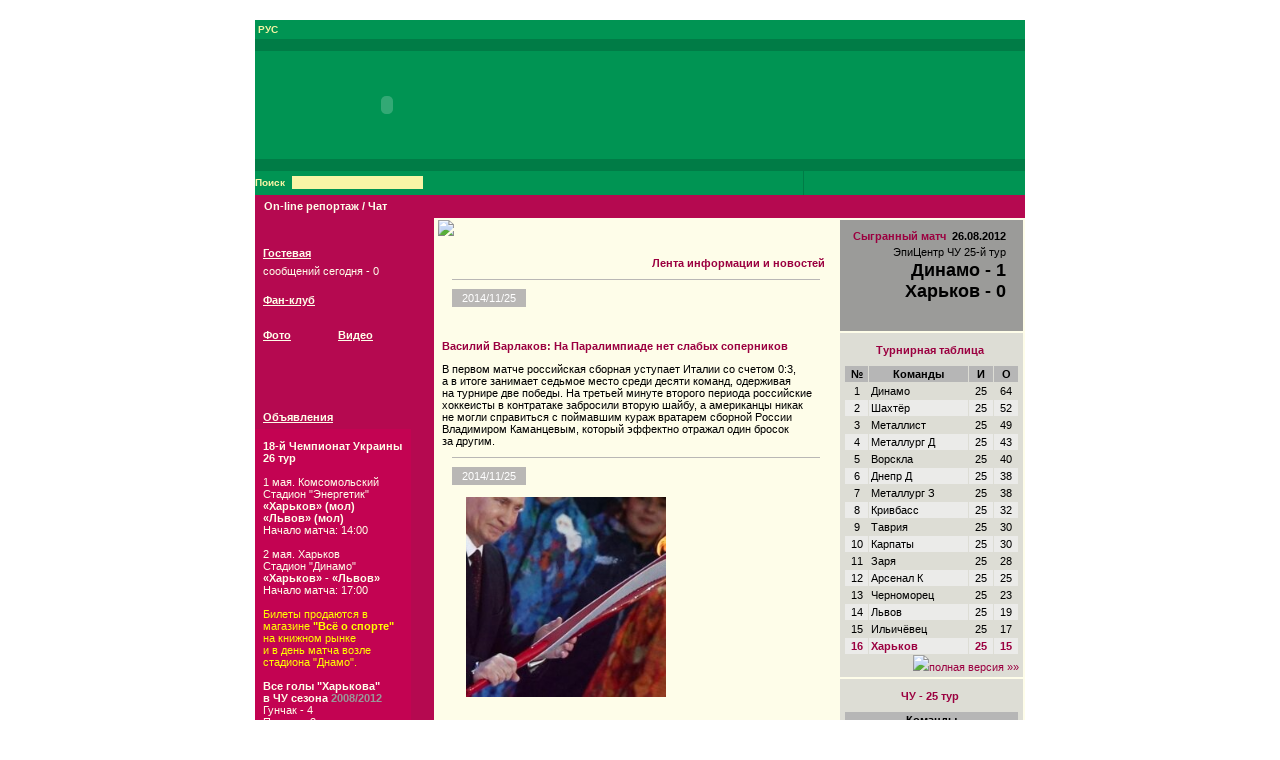

--- FILE ---
content_type: text/html; charset=utf-8
request_url: https://fckharkov.com.ua/anonsu/pagen-1017
body_size: 11900
content:
<!DOCTYPE html>
<html>
<head>
  <title></title>
  <style>
                        #buttons-in-article h2{
                                padding:0 5px 0 0;
                                white-space: nowrap;
                                text-align:right;}
                        #buttons-in-article h2 a{
                                text-decoration:none;
                                line-height:inherit;
                                font-size:inherit;}
                        #buttons-in-article .stream-news{
                                display:block;
                                border-top:1px solid #b9b7b5;
                                padding: 12px;
                                margin:10px;}
                        #buttons-in-article .stream-news h3{
                                margin-top:0;
                                padding-top:0;}
                        #buttons-in-article .stream-news h3 a{
                                text-decoration:none;}
                        #buttons-in-article .stream-news img{   
                                float: left;
                                margin: 0 5px 0 0;
                                padding: 2px;
                                max-width: 200px;}
                        #buttons-in-article .stream-news .steam-date{
                                display:inline-block;
                                margin:-12px 0 10px -12px;
                                padding:0 10px;
                                text-align:center;
                                background:#b9b7b5;
                                color:white;
                                font-size:11px;
                                line-height:18px;}
                        #buttons-in-article .stream-news .txtwrap{
                                display:block;
                                overflow:hidden;}
                        #buttons-in-article .stream-news:hover .steam-date{
                                background:#99B4D1;
                                color:white;}
  </style>
  <style>
  a.clrdlinks, .clrdlinks{padding: 0 2px;height:20px;line-height:20px;display:inline-block;background:none;text-decoration:underline;color:#191E3E;font-weight:normal;}
  </style>
</head>
<body>
  ﻿
  <head>
    <title>Червенков: Будем давать шанс молодым игрокам :: Новости спорта</title>
    <base href="/">
    <meta http-equiv="Content-Type" content="text/html; charset=utf-8">
    <link rel="stylesheet" href="/main.css">
    <link rel="shortcut icon" href="/favicon.ico" type="image/x-icon">
    <script language="JavaScript" src="/js/template.js"></script>
    <script language="JavaScript">
    var TMenu_path_to_files = '/js/',pref=''
    </script>
    <script language="JavaScript" src="/js/menu.js"></script>
  </head>
  <table cellpadding="0" cellspacing="0" border="0" width="100%" height="100%">
    <tr>
      <td width="50%"><img src="/img/0.gif" alt="" width="1"></td>
      <td bgcolor="#595959"><img src="/img/0.gif" alt="" width="2" height="1100"></td>
      <td bgcolor="#FEFDE9">
        <table cellpadding="0" cellspacing="0" border="0" width="770" height="100%">
          <tr>
            <td colspan="3" height="153" bgcolor="#007C46">
              <form method="post" action="/ru/search.html"></form>
              <table cellpadding="0" cellspacing="0" border="0" width="770" height="100%">
                <tr>
                  <td colspan="2" height="19" bgcolor="#009453" class="search"><img src="/img/0.gif" alt="" height="1" width="8"> РУС<img src="/img/0.gif" alt="" height="19" align="absmiddle"></td>
                  <td bgcolor="#009453" align="right">
                    <img src="/img/top_h.gif" alt="" width="12" border="0" hspace="17" align="middle"> <img src="/img/top_l.gif" alt="" width="1" height="7" align="top"> <a href="/search/index.html"><img src="/img/top_s.gif" alt="" width="12" border="0" hspace="17" align="middle"></a> <img src="/img/top_l.gif" alt="" width="1" height="7" align="top">
                  </td>
                </tr>
                <tr>
                  <td height="1"><img src="/img/0.gif" alt="" width="179" height="1"></td>
                  <td height="1"><img src="/img/0.gif" alt="" width="1" height="1"></td>
                  <td height="1"><img src="/img/0.gif" alt="" width="590" height="1"></td>
                </tr>
                <tr>
                  <td colspan="3" height="108" bgcolor="#009453">
                    <table cellpadding="0" cellspacing="0" border="0" width="100%">
                      <tr>
                        <td>
                          <a href="/index.html"><img src="/img/logo_herb.gif" alt="" width="149" height="108" border="0"></a>
                        </td>
                        <td><img src="/img/logo_name.gif" alt="" width="358" height="108" border="0"></td>
                        <td><object classid="clsid:d27cdb6e-ae6d-11cf-96b8-444553540000" codebase="http://fpdownload.macromedia.com/pub/shockwave/cabs/flash/swflash.cab#version=6,0,0,0" width="263" height="108" id="anonse" align="middle">
                          <param name="allowScriptAccess" value="sameDomain">
                           <param name="movie" value="/flash/anonse.swf?">
                           <param name="menu" value="true">
                           <param name="quality" value="high">
                           <param name="bgcolor" value="#009453">
                           <embed src="/flash/anonse.swf" menu="false" quality="high" bgcolor="#009453" width="263" height="108" name="anonse" align="middle" allowscriptaccess="sameDomain" type="application/x-shockwave-flash" pluginspage="http://www.macromedia.com/go/getflashplayer">
                        </object></td>
                      </tr>
                    </table>
                  </td>
                </tr>
                <tr>
                  <td colspan="3" height="1"><img src="/img/0.gif" alt="" height="1"></td>
                </tr>
                <tr height="24">
                  <td bgcolor="#009453" class="search"><img src="/img/0.gif" alt="" height="1" width="8">Поиск&nbsp; <input type="text" name="S[pattern]" class="input"> <input type="image" src="/img/search.gif" alt="" width="15" hspace="2" align="middle" style="border:none"></td>
                  <td width="1"><img src="/img/0.gif" alt="" width="1"></td>
                  <td bgcolor="#009453">
                    <script language="JavaScript">
                    new menu ([['Новости','/ru/club_news',{'sw':76}],['Матчи',null,{'sw':66},['Сезон 2008/2012','/ru/season',],['Ближайший матч','/ru/match_closest',],['Сыгранный Сыгранный матч','/ru/match_next',],['Архив матчей','/ru/match_archive',]],['Чемпионат',null,{'sw':92},['Премьер-лига','/ru/championship/1',],['Календарь матчей','/ru/champ_calend/1',]],['Кубок','/ru/cup',{'sw':64}],['Команда',null,{'sw':78},['&quot;Харьков&quot;','/ru/team_kharkov',],['&quot;Харьков-2&quot;','/ru/team_kharkov-2',]],['Клуб',null,{'sw':60},['История','/ru/73',],['Руководство','/ru/74',],['Символика','/ru/75',],['Пресс-служба','/ru/76',],['Пресса о клубе','/ru/club_press',],['Контакты','/ru/78',]],['Ссылки','/ru/12',{'sw':70}]],MENU_POS)
                    </script>
                  </td>
                </tr>
              </table>
            </td>
          </tr>
          <tr height="23" bgcolor="#B50950">
            <td width="178" background="img/bg_rasp.gif" class="path">
              &nbsp; &nbsp;<a href="/online.html">On-line репортаж / Чат</a>
            </td>
            <td width="1"><img src="/img/0.gif" alt="" width="1"></td>
            <td width="590" background="img/bg_rasp.gif" class="path">
              &nbsp; &nbsp;<a href="/index.html"><img src="/img/rasp_h.gif" alt="" height="11" width="11" border="0"></a>
            </td>
          </tr>
          <tr>
            <td bgcolor="#B50950" valign="top" class="menur" width="179">
              <img src="/img/0.gif" alt="" height="10">
              <form action="/ru/index.html" method="post"></form>
              <form action="/ru/index.html" method="post"></form>
              <form action="/ru/index.html" method="post"></form>
              <form action="/ru/index.html" method="post"></form>
              <form action="/ru/index.html" method="post"></form>
              <form action="/ru/index.html" method="post"></form>
              <table cellpadding="0" cellspacing="0" border="0" width="165">
                <tr>
                  <td colspan="3" height="10"><img src="/img/0.gif" alt="" height="10"></td>
                </tr>
                <tr height="23">
                  <td width="8" background="img/bg_rasp.gif"><img src="/img/0.gif" alt="" width="8"></td>
                  <td background="img/bg_rasp.gif" class="capt">Гостевая</td>
                  <td width="6" rowspan="2" valign="top"><img src="/img/co_rasp.gif" alt="" width="6" height="23"></td>
                </tr>
                <tr>
                  <td width="8"><img src="/img/0.gif" alt="" width="8"></td>
                  <td>сообщений сегодня - 0</td>
                </tr>
                <tr>
                  <td colspan="3" height="10"><img src="/img/0.gif" alt="" height="10"></td>
                </tr>
                <tr height="23">
                  <td width="8" background="img/bg_rasp.gif"><img src="/img/0.gif" alt="" width="8"></td>
                  <td background="img/bg_rasp.gif" class="capt">
                    <a href="/ru/18.html">Фан-клуб</a>
                  </td>
                  <td width="6" rowspan="2" valign="top"><img src="/img/co_rasp.gif" alt="" width="6" height="23"></td>
                </tr>
                <tr>
                  <td colspan="3" height="10"><img src="/img/0.gif" alt="" height="10"></td>
                </tr>
                <tr>
                  <td colspan="3">
                    <table cellpadding="0" cellspacing="0" border="0" width="100%">
                      <tr height="23">
                        <td width="8" background="img/bg_rasp.gif"><img src="/img/0.gif" alt="" width="8"></td>
                        <td background="img/bg_rasp.gif" class="capt">
                          <a href="/ru/photo.html">Фото</a>
                        </td>
                        <td width="6" valign="top"><img src="/img/co_rasp.gif" alt="" width="6" height="23"></td>
                        <td width="1"><img src="/img/0.gif" alt="" width="1"></td>
                        <td width="8" background="img/bg_rasp.gif"><img src="/img/0.gif" alt="" width="8"></td>
                        <td background="img/bg_rasp.gif" class="capt">
                          <a href="/ru/video.html">Видео</a>
                        </td>
                        <td width="6" valign="top"><img src="/img/co_rasp.gif" alt="" width="6" height="23"></td>
                      </tr>
                    </table>
                  </td>
                </tr>
                <tr>
                  <td colspan="3" height="10"><img src="/img/0.gif" alt="" height="10"></td>
                </tr>
                <tr height="23">
                  <td width="8" background="img/bg_rasp.gif"><img src="/img/0.gif" alt="" width="8"></td>
                  <td background="img/bg_rasp.gif" class="capt">
                    <a href="/ru/index.html"></a>
                  </td>
                  <td width="6" rowspan="2" valign="top"><img src="/img/co_rasp.gif" alt="" width="6" height="23"></td>
                </tr>
                <tr>
                  <td colspan="3" height="10"><img src="/img/0.gif" alt="" height="10"></td>
                </tr>
                <tr>
                  <td colspan="3">
                    <table cellpadding="0" cellspacing="0" border="0" width="100%">
                      <tr>
                        <td height="4" colspan="2"><img src="/img/bg_rasp_os.gif" alt="" width="156" height="4"></td>
                        <td width="9"><img src="/img/co_rasp_os.gif" alt="" width="9" height="4"></td>
                      </tr>
                      <tr height="23">
                        <td width="8" background="img/bg_rasp_o.gif"><img src="/img/0.gif" alt="" width="8"></td>
                        <td background="img/bg_rasp_o.gif" class="capt">
                          <a href="/ru/adverts.html">Объявления</a>
                        </td>
                        <td width="9" valign="top"><img src="/img/co_rasp_o.gif" alt="" width="9" height="23"></td>
                      </tr>
                      <tr height="23">
                        <td width="8" bgcolor="#C30352"><img src="/img/0.gif" alt="" width="8"></td>
                        <td bgcolor="#C30352">
                          <p><strong>18-й Чемпионат Украины<br>
                          26 тур<br></strong>&nbsp;<br>
                          1 мая. Комсомольский<br>
                          Стадион&nbsp;"Энергетик"<br>
                          <strong>«Харьков» (мол)<br>
                          «Львов» (мол)</strong>&nbsp;&nbsp;<br>
                          Начало матча: 14:00<br>
                          &nbsp;<br>
                          2 мая. Харьков<br>
                          Стадион "Динамо"&nbsp;<br>
                          <strong>«Харьков» - «Львов»</strong><br>
                          Начало матча: 17:00<br>
                          <br>
                          <font color="#FFFFFF"><font color="#FFFF00">Билеты продаются в<br>
                          магазине <strong>"Всё о спорте"<br></strong>на книжном рынке<br>
                          и&nbsp;в день матча возле<br>
                          стадиона "Днамо".</font><br></font><br>
                          <strong>Все голы "Харькова"<br>
                          в ЧУ сезона</strong> <font color="#999999"><strong>2008/2012<br></strong></font>Гунчак - 4<br>
                          Платон - 3<br>
                          Батиста - 2<br>
                          Рибейро - 2<br>
                          Чеберячко&nbsp;- 1<br>
                          Кабанов - 1<br>
                          Козориз - 1<br>
                          <strong>--------------------<br>
                          Всего -&nbsp;14<br>
                          <br></strong> <span style="mso-bidi-font-size: 14.0pt"><font size="2"><strong>Поздравляем!!!<br></strong>Дни рождения в апреле.<br>
                          <br></font></span> <span style="mso-bidi-font-size: 14.0pt"><font size="2">13 апреля<br>
                          <strong>Андрей Сытников</strong><br>
                          массажист<br>
                          <br>
                          18 апреля<br>
                          <strong>Алексей Панковец</strong><br>
                          футболист<br>
                          <br>
                          20 апреля<br>
                          <strong>Артем Касьянов<br></strong>футболист<br>
                          <br>
                          27 апреля<br>
                          <strong>Максим Белый<br></strong>футболист<br>
                          <br>
                          29 апреля<br>
                          <strong>Михаил Стельмах<br></strong>главный тренер</font></span></p><br>
                          <br>
                        </td>
                        <td width="9" background="img/rt_rasp_o.gif"><img src="/img/0.gif" alt="" width="9" height="1"></td>
                      </tr>
                      <tr>
                        <td width="8" background="img/bt_rasp_os.gif"><img src="/img/0.gif" alt="" width="8" height="9"></td>
                        <td bgcolor="#C30352" background="img/bt_rasp_os.gif"><img src="/img/bt_rasp_oc.gif" alt="" width="1" height="9"></td>
                        <td width="9"><img src="/img/bt_rasp_oc.gif" alt="" width="9" height="9"></td>
                      </tr>
                    </table>
                  </td>
                </tr>
                <tr>
                  <td colspan="3" height="10"><img src="/img/0.gif" alt="" height="10"></td>
                </tr>
                <tr height="23">
                  <td width="8" background="img/bg_rasp.gif"><img src="/img/0.gif" alt="" width="8"></td>
                  <td background="img/bg_rasp.gif" class="capt">
                    <a href="/ru/24.html">Визитка города Харьков</a>
                  </td>
                  <td width="6" rowspan="2" valign="top"><img src="/img/co_rasp.gif" alt="" width="6" height="23"></td>
                </tr>
              </table>
            </td>
            <td colspan="2" width="591" valign="top">
              <table cellpadding="0" cellspacing="0" border="0" width="100%">
                <tr>
                  <td valign="top">
                    <table cellpadding="2" cellspacing="0" border="0" width="100%" style="margin-left:2px">
                      <tr>
                        <td><img src="/img/upload/rec/rec_main.jpg" border="0"></td>
                      </tr>
                    </table>
                    <table cellpadding="8" cellspacing="0" border="0" width="100%">
                      <tr>
                        <td>
                          <div id="buttons-in-article">
                            <h2><a href="/anonsu/">Лента информации и новостей</a></h2><span class="stream-news"><span class="steam-date">2014/11/25</span> <span class="txtwrap"></span></span>
                            <h3><span class="txtwrap"><a href="/id-5543">Василий Варлаков: На Паралимпиаде нет слабых соперников</a></span></h3><span class="txtwrap"><span>В&nbsp;первом матче российская сборная уступает Италии со&nbsp;счетом 0:3, а&nbsp;в&nbsp;итоге занимает седьмое место среди десяти команд, одерживая на&nbsp;турнире две победы. На&nbsp;третьей минуте второго периода российские хоккеисты в&nbsp;контратаке забросили вторую шайбу, а&nbsp;американцы никак не&nbsp;могли справиться с&nbsp;поймавшим кураж вратарем сборной России Владимиром Каманцевым, который эффектно отражал один бросок за&nbsp;другим.</span></span> <span class="stream-news"><span class="steam-date">2014/11/25</span> <span class="txtwrap"><a href="/id-5546"><img src="/picture/imag/big/size_1000x800/1ec5d669a04ad_.jpeg" alt="В программу Олимпийских игр могут вернуть бейсбол и софтбол" title="В программу Олимпийских игр могут вернуть бейсбол и софтбол"></a></span></span>
                            <h3><span class="txtwrap"><a href="/id-5546">В программу Олимпийских игр могут вернуть бейсбол и софтбол</a></span></h3><span class="txtwrap"><span>Обсуждаться эта идея будет на встречах Международного олимпийского комитета (МОК) в декабре этого года и феврале будущего. В этот же период должно появиться новое спортивное питание от promera sports "http://www.sport-food.com.ua/brands/promera_sports/" .</span></span> <span class="stream-news"><span class="steam-date">2014/11/25</span> <span class="txtwrap"><a href="/id-5536"><img src="/picture/imag/big/size_640x424/13119141a7ad6_.jpg" alt="Во время вчерашней тренировки он даже руку не мог поднять" title="На Олимпиаде фристайлист Павел Корпачёв из Екатеринбурга не прошёл в финал из-за травмы плеча"></a></span></span>
                            <h3><span class="txtwrap"><a href="/id-5536">На Олимпиаде фристайлист Павел Корпачёв из Екатеринбурга не прошёл в финал из-за травмы плеча</a></span></h3><span class="txtwrap"><span>Именно это и&nbsp;помешало россиянину выступить более успешно. Фристайлист из&nbsp;Екатеринбурга Павел Корпачев, которого интересует отдых на яхте , не&nbsp;попал в&nbsp;финал соревнований по&nbsp;слоупстайлу на&nbsp;Олимпиаде в&nbsp;Сочи, сообщает «Спорт-Экспресс». —&nbsp;Врачи сборной буквально колдовали над ним со&nbsp;вчерашнего вечера и&nbsp;до&nbsp;последней секунды перед выходом на&nbsp;старт. Отметим, что Корпачев мог и&nbsp;вовсе не&nbsp;выйти на&nbsp;старт.</span></span> <span class="stream-news"><span class="steam-date">2014/11/25</span> <span class="txtwrap"></span></span>
                            <h3><span class="txtwrap"><a href="/id-5535">«Вест Хэм» будет проводить домашние матчи на Олимпийском стадионе</a></span></h3><span class="txtwrap"><span>По&nbsp;сообщениям издания Guardian, руководство «Вест Хэма» подпишет соглашение, согласно которому «молотобойцы» 99 лет будут проводить домашние игры на&nbsp;Олимпийском стадионе. По&nbsp;планам количество мест на&nbsp;стадионе сократиться с&nbsp;80 тысяч до&nbsp;54-х, также будет предусмотрено возведение временных мест над беговой дорожкой для улучшения обзора зрителям и&nbsp;создание новой крыши.</span></span> <span class="stream-news"><span class="steam-date">2014/11/25</span> <span class="txtwrap"><a href="/id-5539"><img src="/picture/imag/big/size_600x450/afefc47eadc61_.jpg" alt="Омскую область представят пловцы областного специализированного центра" title="Омский лыжник-паралимпиец Григорий Мурыгин в Сочи выступит лыжных гонках, и в биатлоне"></a></span></span>
                            <h3><span class="txtwrap"><a href="/id-5539">Омский лыжник-паралимпиец Григорий Мурыгин в Сочи выступит лыжных гонках, и в биатлоне</a></span></h3><span class="txtwrap"><span>Впервые на&nbsp;эти соревнования поедут два представителя Омской области&nbsp;— Григорий Мурыгин, который на днях заказал строительство домов недорого , и&nbsp;Наталья Кочерова, которые выступят в&nbsp;лыжных гонках и&nbsp;биатлоне сидя. Ожидается, что Наталья Кочерова примет участие только в&nbsp;одном виде соревнований: девушка выйдет на&nbsp;лыжную дистанцию длиной 12 километров, которая является самой длинной.</span></span> <span class="stream-news"><span class="steam-date">2014/11/25</span> <span class="txtwrap"><a href="/id-5541"><img src="/picture/imag/big/size_800x597/5516604d03d83_.jpg" alt="Не дайте себя обмануть" title="В Сочи олимпийский хоккей можно будет посмотреть с комфортом"></a></span></span>
                            <h3><span class="txtwrap"><a href="/id-5541">В Сочи олимпийский хоккей можно будет посмотреть с комфортом</a></span></h3><span class="txtwrap"><span>Это билеты на&nbsp;хоккейные матчи, которые пройдут в&nbsp;Ледовом дворце «Большой» во&nbsp;время Игр-2014. Каждыйжелающий может приобрести такой билет и&nbsp;болеть за&nbsp;любимую команду, находясь вудобном секторе, оборудованном барными стульями. Спортивная программа Олимпийских игр в&nbsp;Сочи «Сочи 2014» поставила олимпийский рекорд, как по&nbsp;общему количеству видов соревнований, так и&nbsp;по&nbsp;числу новых видов, включенных в&nbsp;программу.</span></span> <span class="stream-news"><span class="steam-date">2014/11/25</span> <span class="txtwrap"></span></span>
                            <h3><span class="txtwrap"><a href="/id-5538">Губернатор А.Г.Тулеев поблагодарил Патриарха Московского и всея Руси Кирилла за организацию и проведение детского турнира по русскому хок</a></span></h3><span class="txtwrap"><span>В&nbsp;соревнованиях, которые проходят 1−2&nbsp;марта, участвуют 8 детских команд: «Енисей», г. Красноярск, где многие люди проявляют большой интерес к картриджам заправке ,; «СДЮСШОР-Волга», г. Победу одержала кемеровская команда «Кузбасс&nbsp;— 2002» (тренер&nbsp;— В. Н.Ачкасов), которая обыграла красноярский «Енисей» со&nbsp;счетом 6:5. В&nbsp;основное время в&nbsp;составе кемеровчан мячи забили Никита Панкратов и&nbsp;Савелий Некрасов, а&nbsp;победный буллит выполнил капитан команды Владимир Михальченко.</span></span> <span class="stream-news"><span class="steam-date">2014/11/25</span> <span class="txtwrap"></span></span>
                            <h3><span class="txtwrap"><a href="/id-5537">«Спарта энд К» не смогла выйти в полуфинал Евролиги</a></span></h3><span class="txtwrap"><span>Встреча группы B, которая состоялась во&nbsp;вторник в&nbsp;Екатеринбурге, в котором большинство людей интересуются вышивкой крестом , завершилась со&nbsp;счетом 71:64 (26:13, 22:14, 12:19, 11:18) в&nbsp;пользу «Буржа». В&nbsp;первой половине у&nbsp;нас были трудности, но&nbsp;второй половиной я&nbsp;остался доволен»,&nbsp;— пояснил он. Женская Евролига. «Финал восьми» «Спарта энд К»: Дюпри (16 очков), Якубу (8), Барич (8).</span></span> <span class="stream-news"><span class="steam-date">2014/11/25</span> <span class="txtwrap"><a href="/id-5542"><img src="/picture/imag/big/size_640x360/029f08217ea58_.jpg" alt="Зайцева Закончу ли я карьеру? Пятьдесят на пятьдесят" title="Ольга Вилухина: 'Хотелось бы также хладнокровно отработать все рубежи в пасьюте'"></a></span></span>
                            <h3><span class="txtwrap"><a href="/id-5542">Ольга Вилухина: "Хотелось бы также хладнокровно отработать все рубежи в пасьюте"</a></span></h3><span class="txtwrap"><span>Была пауза на&nbsp;«лежке»&nbsp;— сначала сделала поправку, а&nbsp;потом увидела, что ветер утих, и&nbsp;вернула все обратно. Я&nbsp;понимаю, что сейчас всем непросто, но&nbsp;у&nbsp;меня не&nbsp;получилось дотерпеть до&nbsp;конца&nbsp;— таков мой результат на&nbsp;сегодняшний день. Завтра в&nbsp;преследовании надеюсь хорошо отработать все рубежи и&nbsp;подняться повыше. На&nbsp;данный момент Вилухина занимает седьмое место в&nbsp;общем зачете Кубка мира, имея в&nbsp;своем активе 471 очко.</span></span> <span class="stream-news"><span class="steam-date">2014/11/25</span> <span class="txtwrap"><a href="/id-5547"><img src="/picture/imag/big/size_700x390/05d8b4359b6eb_.jpeg" alt="Ангел Червенков'Некоторые ребята не выполнили мои указания" title="Ангел Червенков'Некоторые ребята не выполнили мои указания- Премьер-лига"></a></span></span>
                            <h3><span class="txtwrap"><a href="/id-5547">Червенков: Будем давать шанс молодым игрокам</a></span></h3><span class="txtwrap"><span>Сообщает корреспондент Терегулов Мефодий Владиславович, который с недавних пор проявляет интерес к донецку . К&nbsp;сожалению, мы&nbsp;так получили первый гол, и&nbsp;второй, и&nbsp;третий&nbsp;— все из-за ошибок.</span></span>
                          </div>
                          <div align="center">
                            <div style="margin-bottom:3px;">
                              <span style="color:black;font-weight:bold;">Страницы</span> <a style="color:#0E1A0C;font-family: sans-serif;font-weight:normal;text-decoration:underline;" href="/anonsu/pagen-1018">&#8592;предыдущая</a> <a style="color:#0E1A0C;font-family: sans-serif;font-weight:normal;text-decoration:underline;" href="/anonsu/pagen-1016">следующая&#8594;</a>
                            </div><a href="/anonsu/">...</a> <a href="/anonsu/" style="display: none;">1</a> <a href="/anonsu/pagen-1033" style="display: none;">2</a> <a href="/anonsu/pagen-1032" style="display: none;">3</a> <a href="/anonsu/pagen-1031" style="display: none;">4</a> <a href="/anonsu/pagen-1030" style="display: none;">5</a> <a href="/anonsu/pagen-1029" style="display: none;">6</a> <a href="/anonsu/pagen-1028" style="display: none;">7</a> <a href="/anonsu/pagen-1027" style="display: none;">8</a> <a href="/anonsu/pagen-1026" style="display: none;">9</a> <a href="/anonsu/pagen-1025" style="display: none;">10</a> <a href="/anonsu/pagen-1024" style="display: none;">11</a> <a href="/anonsu/pagen-1023" style="display: none;">12</a> <a href="/anonsu/pagen-1022">13</a> <a href="/anonsu/pagen-1021">14</a> <a href="/anonsu/pagen-1020">15</a> <a href="/anonsu/pagen-1019">16</a> <a href="/anonsu/pagen-1018">17</a> 18 <a href="/anonsu/pagen-1016">19</a> <a href="/anonsu/pagen-1015">20</a> <a href="/anonsu/pagen-1014">21</a> <a href="/anonsu/pagen-1013">22</a> <a href="/anonsu/pagen-1012">23</a> <a href="/anonsu/pagen-1011" style="display: none;">24</a> <a href="/anonsu/pagen-1010" style="display: none;">25</a> <a href="/anonsu/pagen-1009" style="display: none;">26</a> <a href="/anonsu/pagen-1008" style="display: none;">27</a> <a href="/anonsu/pagen-1007" style="display: none;">28</a> <a href="/anonsu/pagen-1006" style="display: none;">29</a> <a href="/anonsu/pagen-1005" style="display: none;">30</a> <a href="/anonsu/pagen-1004" style="display: none;">31</a> <a href="/anonsu/pagen-1003" style="display: none;">32</a> <a href="/anonsu/pagen-1002" style="display: none;">33</a> <a href="/anonsu/pagen-1001" style="display: none;">34</a> <a href="/anonsu/pagen-1000" style="display: none;">35</a> <a href="/anonsu/pagen-999" style="display: none;">36</a> <a href="/anonsu/pagen-998" style="display: none;">37</a> <a href="/anonsu/pagen-997" style="display: none;">38</a> <a href="/anonsu/pagen-996" style="display: none;">39</a> <a href="/anonsu/pagen-995" style="display: none;">40</a> <a href="/anonsu/pagen-994" style="display: none;">41</a> <a href="/anonsu/pagen-993" style="display: none;">42</a> <a href="/anonsu/pagen-992" style="display: none;">43</a> <a href="/anonsu/pagen-991" style="display: none;">44</a> <a href="/anonsu/pagen-990" style="display: none;">45</a> <a href="/anonsu/pagen-989" style="display: none;">46</a> <a href="/anonsu/pagen-988" style="display: none;">47</a> <a href="/anonsu/pagen-987" style="display: none;">48</a> <a href="/anonsu/pagen-986" style="display: none;">49</a> <a href="/anonsu/pagen-985" style="display: none;">50</a> <a href="/anonsu/pagen-984" style="display: none;">51</a> <a href="/anonsu/pagen-983" style="display: none;">52</a> <a href="/anonsu/pagen-982" style="display: none;">53</a> <a href="/anonsu/pagen-981" style="display: none;">54</a> <a href="/anonsu/pagen-980" style="display: none;">55</a> <a href="/anonsu/pagen-979" style="display: none;">56</a> <a href="/anonsu/pagen-978" style="display: none;">57</a> <a href="/anonsu/pagen-977" style="display: none;">58</a> <a href="/anonsu/pagen-976" style="display: none;">59</a> <a href="/anonsu/pagen-975" style="display: none;">60</a> <a href="/anonsu/pagen-974" style="display: none;">61</a> <a href="/anonsu/pagen-973" style="display: none;">62</a> <a href="/anonsu/pagen-972" style="display: none;">63</a> <a href="/anonsu/pagen-971" style="display: none;">64</a> <a href="/anonsu/pagen-970" style="display: none;">65</a> <a href="/anonsu/pagen-969" style="display: none;">66</a> <a href="/anonsu/pagen-968" style="display: none;">67</a> <a href="/anonsu/pagen-967" style="display: none;">68</a> <a href="/anonsu/pagen-966" style="display: none;">69</a> <a href="/anonsu/pagen-965" style="display: none;">70</a> <a href="/anonsu/pagen-964" style="display: none;">71</a> <a href="/anonsu/pagen-963" style="display: none;">72</a> <a href="/anonsu/pagen-962" style="display: none;">73</a> <a href="/anonsu/pagen-961" style="display: none;">74</a> <a href="/anonsu/pagen-960" style="display: none;">75</a> <a href="/anonsu/pagen-959" style="display: none;">76</a> <a href="/anonsu/pagen-958" style="display: none;">77</a> <a href="/anonsu/pagen-957" style="display: none;">78</a> <a href="/anonsu/pagen-956" style="display: none;">79</a> <a href="/anonsu/pagen-955" style="display: none;">80</a> <a href="/anonsu/pagen-954" style="display: none;">81</a> <a href="/anonsu/pagen-953" style="display: none;">82</a> <a href="/anonsu/pagen-952" style="display: none;">83</a> <a href="/anonsu/pagen-951" style="display: none;">84</a> <a href="/anonsu/pagen-950" style="display: none;">85</a> <a href="/anonsu/pagen-949" style="display: none;">86</a> <a href="/anonsu/pagen-948" style="display: none;">87</a> <a href="/anonsu/pagen-947" style="display: none;">88</a> <a href="/anonsu/pagen-946" style="display: none;">89</a> <a href="/anonsu/pagen-945" style="display: none;">90</a> <a href="/anonsu/pagen-944" style="display: none;">91</a> <a href="/anonsu/pagen-943" style="display: none;">92</a> <a href="/anonsu/pagen-942" style="display: none;">93</a> <a href="/anonsu/pagen-941" style="display: none;">94</a> <a href="/anonsu/pagen-940" style="display: none;">95</a> <a href="/anonsu/pagen-939" style="display: none;">96</a> <a href="/anonsu/pagen-938" style="display: none;">97</a> <a href="/anonsu/pagen-937" style="display: none;">98</a> <a href="/anonsu/pagen-936" style="display: none;">99</a> <a href="/anonsu/pagen-935" style="display: none;">100</a> <a href="/anonsu/pagen-934" style="display: none;">101</a> <a href="/anonsu/pagen-933" style="display: none;">102</a> <a href="/anonsu/pagen-932" style="display: none;">103</a> <a href="/anonsu/pagen-931" style="display: none;">104</a> <a href="/anonsu/pagen-930" style="display: none;">105</a> <a href="/anonsu/pagen-929" style="display: none;">106</a> <a href="/anonsu/pagen-928" style="display: none;">107</a> <a href="/anonsu/pagen-927" style="display: none;">108</a> <a href="/anonsu/pagen-926" style="display: none;">109</a> <a href="/anonsu/pagen-925" style="display: none;">110</a> <a href="/anonsu/pagen-924" style="display: none;">111</a> <a href="/anonsu/pagen-923" style="display: none;">112</a> <a href="/anonsu/pagen-922" style="display: none;">113</a> <a href="/anonsu/pagen-921" style="display: none;">114</a> <a href="/anonsu/pagen-920" style="display: none;">115</a> <a href="/anonsu/pagen-919" style="display: none;">116</a> <a href="/anonsu/pagen-918" style="display: none;">117</a> <a href="/anonsu/pagen-917" style="display: none;">118</a> <a href="/anonsu/pagen-916" style="display: none;">119</a> <a href="/anonsu/pagen-915" style="display: none;">120</a> <a href="/anonsu/pagen-914" style="display: none;">121</a> <a href="/anonsu/pagen-913" style="display: none;">122</a> <a href="/anonsu/pagen-912" style="display: none;">123</a> <a href="/anonsu/pagen-911" style="display: none;">124</a> <a href="/anonsu/pagen-910" style="display: none;">125</a> <a href="/anonsu/pagen-909" style="display: none;">126</a> <a href="/anonsu/pagen-908" style="display: none;">127</a> <a href="/anonsu/pagen-907" style="display: none;">128</a> <a href="/anonsu/pagen-906" style="display: none;">129</a> <a href="/anonsu/pagen-905" style="display: none;">130</a> <a href="/anonsu/pagen-904" style="display: none;">131</a> <a href="/anonsu/pagen-903" style="display: none;">132</a> <a href="/anonsu/pagen-902" style="display: none;">133</a> <a href="/anonsu/pagen-901" style="display: none;">134</a> <a href="/anonsu/pagen-900" style="display: none;">135</a> <a href="/anonsu/pagen-899" style="display: none;">136</a> <a href="/anonsu/pagen-898" style="display: none;">137</a> <a href="/anonsu/pagen-897" style="display: none;">138</a> <a href="/anonsu/pagen-896" style="display: none;">139</a> <a href="/anonsu/pagen-895" style="display: none;">140</a> <a href="/anonsu/pagen-894" style="display: none;">141</a> <a href="/anonsu/pagen-893" style="display: none;">142</a> <a href="/anonsu/pagen-892" style="display: none;">143</a> <a href="/anonsu/pagen-891" style="display: none;">144</a> <a href="/anonsu/pagen-890" style="display: none;">145</a> <a href="/anonsu/pagen-889" style="display: none;">146</a> <a href="/anonsu/pagen-888" style="display: none;">147</a> <a href="/anonsu/pagen-887" style="display: none;">148</a> <a href="/anonsu/pagen-886" style="display: none;">149</a> <a href="/anonsu/pagen-885" style="display: none;">150</a> <a href="/anonsu/pagen-884" style="display: none;">151</a> <a href="/anonsu/pagen-883" style="display: none;">152</a> <a href="/anonsu/pagen-882" style="display: none;">153</a> <a href="/anonsu/pagen-881" style="display: none;">154</a> <a href="/anonsu/pagen-880" style="display: none;">155</a> <a href="/anonsu/pagen-879" style="display: none;">156</a> <a href="/anonsu/pagen-878" style="display: none;">157</a> <a href="/anonsu/pagen-877" style="display: none;">158</a> <a href="/anonsu/pagen-876" style="display: none;">159</a> <a href="/anonsu/pagen-875" style="display: none;">160</a> <a href="/anonsu/pagen-874" style="display: none;">161</a> <a href="/anonsu/pagen-873" style="display: none;">162</a> <a href="/anonsu/pagen-872" style="display: none;">163</a> <a href="/anonsu/pagen-871" style="display: none;">164</a> <a href="/anonsu/pagen-870" style="display: none;">165</a> <a href="/anonsu/pagen-869" style="display: none;">166</a> <a href="/anonsu/pagen-868" style="display: none;">167</a> <a href="/anonsu/pagen-867" style="display: none;">168</a> <a href="/anonsu/pagen-866" style="display: none;">169</a> <a href="/anonsu/pagen-865" style="display: none;">170</a> <a href="/anonsu/pagen-864" style="display: none;">171</a> <a href="/anonsu/pagen-863" style="display: none;">172</a> <a href="/anonsu/pagen-862" style="display: none;">173</a> <a href="/anonsu/pagen-861" style="display: none;">174</a> <a href="/anonsu/pagen-860" style="display: none;">175</a> <a href="/anonsu/pagen-859" style="display: none;">176</a> <a href="/anonsu/pagen-858" style="display: none;">177</a> <a href="/anonsu/pagen-857" style="display: none;">178</a> <a href="/anonsu/pagen-856" style="display: none;">179</a> <a href="/anonsu/pagen-855" style="display: none;">180</a> <a href="/anonsu/pagen-854" style="display: none;">181</a> <a href="/anonsu/pagen-853" style="display: none;">182</a> <a href="/anonsu/pagen-852" style="display: none;">183</a> <a href="/anonsu/pagen-851" style="display: none;">184</a> <a href="/anonsu/pagen-850" style="display: none;">185</a> <a href="/anonsu/pagen-849" style="display: none;">186</a> <a href="/anonsu/pagen-848" style="display: none;">187</a> <a href="/anonsu/pagen-847" style="display: none;">188</a> <a href="/anonsu/pagen-846" style="display: none;">189</a> <a href="/anonsu/pagen-845" style="display: none;">190</a> <a href="/anonsu/pagen-844" style="display: none;">191</a> <a href="/anonsu/pagen-843" style="display: none;">192</a> <a href="/anonsu/pagen-842" style="display: none;">193</a> <a href="/anonsu/pagen-841" style="display: none;">194</a> <a href="/anonsu/pagen-840" style="display: none;">195</a> <a href="/anonsu/pagen-839" style="display: none;">196</a> <a href="/anonsu/pagen-838" style="display: none;">197</a> <a href="/anonsu/pagen-837" style="display: none;">198</a> <a href="/anonsu/pagen-836" style="display: none;">199</a> <a href="/anonsu/pagen-835" style="display: none;">200</a> <a href="/anonsu/pagen-834" style="display: none;">201</a> <a href="/anonsu/pagen-833" style="display: none;">202</a> <a href="/anonsu/pagen-832" style="display: none;">203</a> <a href="/anonsu/pagen-831" style="display: none;">204</a> <a href="/anonsu/pagen-830" style="display: none;">205</a> <a href="/anonsu/pagen-829" style="display: none;">206</a> <a href="/anonsu/pagen-828" style="display: none;">207</a> <a href="/anonsu/pagen-827" style="display: none;">208</a> <a href="/anonsu/pagen-826" style="display: none;">209</a> <a href="/anonsu/pagen-825" style="display: none;">210</a> <a href="/anonsu/pagen-824" style="display: none;">211</a> <a href="/anonsu/pagen-823" style="display: none;">212</a> <a href="/anonsu/pagen-822" style="display: none;">213</a> <a href="/anonsu/pagen-821" style="display: none;">214</a> <a href="/anonsu/pagen-820" style="display: none;">215</a> <a href="/anonsu/pagen-819" style="display: none;">216</a> <a href="/anonsu/pagen-818" style="display: none;">217</a> <a href="/anonsu/pagen-817" style="display: none;">218</a> <a href="/anonsu/pagen-816" style="display: none;">219</a> <a href="/anonsu/pagen-815" style="display: none;">220</a> <a href="/anonsu/pagen-814" style="display: none;">221</a> <a href="/anonsu/pagen-813" style="display: none;">222</a> <a href="/anonsu/pagen-812" style="display: none;">223</a> <a href="/anonsu/pagen-811" style="display: none;">224</a> <a href="/anonsu/pagen-810" style="display: none;">225</a> <a href="/anonsu/pagen-809" style="display: none;">226</a> <a href="/anonsu/pagen-808" style="display: none;">227</a> <a href="/anonsu/pagen-807" style="display: none;">228</a> <a href="/anonsu/pagen-806" style="display: none;">229</a> <a href="/anonsu/pagen-805" style="display: none;">230</a> <a href="/anonsu/pagen-804" style="display: none;">231</a> <a href="/anonsu/pagen-803" style="display: none;">232</a> <a href="/anonsu/pagen-802" style="display: none;">233</a> <a href="/anonsu/pagen-801" style="display: none;">234</a> <a href="/anonsu/pagen-800" style="display: none;">235</a> <a href="/anonsu/pagen-799" style="display: none;">236</a> <a href="/anonsu/pagen-798" style="display: none;">237</a> <a href="/anonsu/pagen-797" style="display: none;">238</a> <a href="/anonsu/pagen-796" style="display: none;">239</a> <a href="/anonsu/pagen-795" style="display: none;">240</a> <a href="/anonsu/pagen-794" style="display: none;">241</a> <a href="/anonsu/pagen-793" style="display: none;">242</a> <a href="/anonsu/pagen-792" style="display: none;">243</a> <a href="/anonsu/pagen-791" style="display: none;">244</a> <a href="/anonsu/pagen-790" style="display: none;">245</a> <a href="/anonsu/pagen-789" style="display: none;">246</a> <a href="/anonsu/pagen-788" style="display: none;">247</a> <a href="/anonsu/pagen-787" style="display: none;">248</a> <a href="/anonsu/pagen-786" style="display: none;">249</a> <a href="/anonsu/pagen-785" style="display: none;">250</a> <a href="/anonsu/pagen-784" style="display: none;">251</a> <a href="/anonsu/pagen-783" style="display: none;">252</a> <a href="/anonsu/pagen-782" style="display: none;">253</a> <a href="/anonsu/pagen-781" style="display: none;">254</a> <a href="/anonsu/pagen-780" style="display: none;">255</a> <a href="/anonsu/pagen-779" style="display: none;">256</a> <a href="/anonsu/pagen-778" style="display: none;">257</a> <a href="/anonsu/pagen-777" style="display: none;">258</a> <a href="/anonsu/pagen-776" style="display: none;">259</a> <a href="/anonsu/pagen-775" style="display: none;">260</a> <a href="/anonsu/pagen-774" style="display: none;">261</a> <a href="/anonsu/pagen-773" style="display: none;">262</a> <a href="/anonsu/pagen-772" style="display: none;">263</a> <a href="/anonsu/pagen-771" style="display: none;">264</a> <a href="/anonsu/pagen-770" style="display: none;">265</a> <a href="/anonsu/pagen-769" style="display: none;">266</a> <a href="/anonsu/pagen-768" style="display: none;">267</a> <a href="/anonsu/pagen-767" style="display: none;">268</a> <a href="/anonsu/pagen-766" style="display: none;">269</a> <a href="/anonsu/pagen-765" style="display: none;">270</a> <a href="/anonsu/pagen-764" style="display: none;">271</a> <a href="/anonsu/pagen-763" style="display: none;">272</a> <a href="/anonsu/pagen-762" style="display: none;">273</a> <a href="/anonsu/pagen-761" style="display: none;">274</a> <a href="/anonsu/pagen-760" style="display: none;">275</a> <a href="/anonsu/pagen-759" style="display: none;">276</a> <a href="/anonsu/pagen-758" style="display: none;">277</a> <a href="/anonsu/pagen-757" style="display: none;">278</a> <a href="/anonsu/pagen-756" style="display: none;">279</a> <a href="/anonsu/pagen-755" style="display: none;">280</a> <a href="/anonsu/pagen-754" style="display: none;">281</a> <a href="/anonsu/pagen-753" style="display: none;">282</a> <a href="/anonsu/pagen-752" style="display: none;">283</a> <a href="/anonsu/pagen-751" style="display: none;">284</a> <a href="/anonsu/pagen-750" style="display: none;">285</a> <a href="/anonsu/pagen-749" style="display: none;">286</a> <a href="/anonsu/pagen-748" style="display: none;">287</a> <a href="/anonsu/pagen-747" style="display: none;">288</a> <a href="/anonsu/pagen-746" style="display: none;">289</a> <a href="/anonsu/pagen-745" style="display: none;">290</a> <a href="/anonsu/pagen-744" style="display: none;">291</a> <a href="/anonsu/pagen-743" style="display: none;">292</a> <a href="/anonsu/pagen-742" style="display: none;">293</a> <a href="/anonsu/pagen-741" style="display: none;">294</a> <a href="/anonsu/pagen-740" style="display: none;">295</a> <a href="/anonsu/pagen-739" style="display: none;">296</a> <a href="/anonsu/pagen-738" style="display: none;">297</a> <a href="/anonsu/pagen-737" style="display: none;">298</a> <a href="/anonsu/pagen-736" style="display: none;">299</a> <a href="/anonsu/pagen-735" style="display: none;">300</a> <a href="/anonsu/pagen-734" style="display: none;">301</a> <a href="/anonsu/pagen-733" style="display: none;">302</a> <a href="/anonsu/pagen-732" style="display: none;">303</a> <a href="/anonsu/pagen-731" style="display: none;">304</a> <a href="/anonsu/pagen-730" style="display: none;">305</a> <a href="/anonsu/pagen-729" style="display: none;">306</a> <a href="/anonsu/pagen-728" style="display: none;">307</a> <a href="/anonsu/pagen-727" style="display: none;">308</a> <a href="/anonsu/pagen-726" style="display: none;">309</a> <a href="/anonsu/pagen-725" style="display: none;">310</a> <a href="/anonsu/pagen-724" style="display: none;">311</a> <a href="/anonsu/pagen-723" style="display: none;">312</a> <a href="/anonsu/pagen-722" style="display: none;">313</a> <a href="/anonsu/pagen-721" style="display: none;">314</a> <a href="/anonsu/pagen-720" style="display: none;">315</a> <a href="/anonsu/pagen-719" style="display: none;">316</a> <a href="/anonsu/pagen-718" style="display: none;">317</a> <a href="/anonsu/pagen-717" style="display: none;">318</a> <a href="/anonsu/pagen-716" style="display: none;">319</a> <a href="/anonsu/pagen-715" style="display: none;">320</a> <a href="/anonsu/pagen-714" style="display: none;">321</a> <a href="/anonsu/pagen-713" style="display: none;">322</a> <a href="/anonsu/pagen-712" style="display: none;">323</a> <a href="/anonsu/pagen-711" style="display: none;">324</a> <a href="/anonsu/pagen-710" style="display: none;">325</a> <a href="/anonsu/pagen-709" style="display: none;">326</a> <a href="/anonsu/pagen-708" style="display: none;">327</a> <a href="/anonsu/pagen-707" style="display: none;">328</a> <a href="/anonsu/pagen-706" style="display: none;">329</a> <a href="/anonsu/pagen-705" style="display: none;">330</a> <a href="/anonsu/pagen-704" style="display: none;">331</a> <a href="/anonsu/pagen-703" style="display: none;">332</a> <a href="/anonsu/pagen-702" style="display: none;">333</a> <a href="/anonsu/pagen-701" style="display: none;">334</a> <a href="/anonsu/pagen-700" style="display: none;">335</a> <a href="/anonsu/pagen-699" style="display: none;">336</a> <a href="/anonsu/pagen-698" style="display: none;">337</a> <a href="/anonsu/pagen-697" style="display: none;">338</a> <a href="/anonsu/pagen-696" style="display: none;">339</a> <a href="/anonsu/pagen-695" style="display: none;">340</a> <a href="/anonsu/pagen-694" style="display: none;">341</a> <a href="/anonsu/pagen-693" style="display: none;">342</a> <a href="/anonsu/pagen-692" style="display: none;">343</a> <a href="/anonsu/pagen-691" style="display: none;">344</a> <a href="/anonsu/pagen-690" style="display: none;">345</a> <a href="/anonsu/pagen-689" style="display: none;">346</a> <a href="/anonsu/pagen-688" style="display: none;">347</a> <a href="/anonsu/pagen-687" style="display: none;">348</a> <a href="/anonsu/pagen-686" style="display: none;">349</a> <a href="/anonsu/pagen-685" style="display: none;">350</a> <a href="/anonsu/pagen-684" style="display: none;">351</a> <a href="/anonsu/pagen-683" style="display: none;">352</a> <a href="/anonsu/pagen-682" style="display: none;">353</a> <a href="/anonsu/pagen-681" style="display: none;">354</a> <a href="/anonsu/pagen-680" style="display: none;">355</a> <a href="/anonsu/pagen-679" style="display: none;">356</a> <a href="/anonsu/pagen-678" style="display: none;">357</a> <a href="/anonsu/pagen-677" style="display: none;">358</a> <a href="/anonsu/pagen-676" style="display: none;">359</a> <a href="/anonsu/pagen-675" style="display: none;">360</a> <a href="/anonsu/pagen-674" style="display: none;">361</a> <a href="/anonsu/pagen-673" style="display: none;">362</a> <a href="/anonsu/pagen-672" style="display: none;">363</a> <a href="/anonsu/pagen-671" style="display: none;">364</a> <a href="/anonsu/pagen-670" style="display: none;">365</a> <a href="/anonsu/pagen-669" style="display: none;">366</a> <a href="/anonsu/pagen-668" style="display: none;">367</a> <a href="/anonsu/pagen-667" style="display: none;">368</a> <a href="/anonsu/pagen-666" style="display: none;">369</a> <a href="/anonsu/pagen-665" style="display: none;">370</a> <a href="/anonsu/pagen-664" style="display: none;">371</a> <a href="/anonsu/pagen-663" style="display: none;">372</a> <a href="/anonsu/pagen-662" style="display: none;">373</a> <a href="/anonsu/pagen-661" style="display: none;">374</a> <a href="/anonsu/pagen-660" style="display: none;">375</a> <a href="/anonsu/pagen-659" style="display: none;">376</a> <a href="/anonsu/pagen-658" style="display: none;">377</a> <a href="/anonsu/pagen-657" style="display: none;">378</a> <a href="/anonsu/pagen-656" style="display: none;">379</a> <a href="/anonsu/pagen-655" style="display: none;">380</a> <a href="/anonsu/pagen-654" style="display: none;">381</a> <a href="/anonsu/pagen-653" style="display: none;">382</a> <a href="/anonsu/pagen-652" style="display: none;">383</a> <a href="/anonsu/pagen-651" style="display: none;">384</a> <a href="/anonsu/pagen-650" style="display: none;">385</a> <a href="/anonsu/pagen-649" style="display: none;">386</a> <a href="/anonsu/pagen-648" style="display: none;">387</a> <a href="/anonsu/pagen-647" style="display: none;">388</a> <a href="/anonsu/pagen-646" style="display: none;">389</a> <a href="/anonsu/pagen-645" style="display: none;">390</a> <a href="/anonsu/pagen-644" style="display: none;">391</a> <a href="/anonsu/pagen-643" style="display: none;">392</a> <a href="/anonsu/pagen-642" style="display: none;">393</a> <a href="/anonsu/pagen-641" style="display: none;">394</a> <a href="/anonsu/pagen-640" style="display: none;">395</a> <a href="/anonsu/pagen-639" style="display: none;">396</a> <a href="/anonsu/pagen-638" style="display: none;">397</a> <a href="/anonsu/pagen-637" style="display: none;">398</a> <a href="/anonsu/pagen-636" style="display: none;">399</a> <a href="/anonsu/pagen-635" style="display: none;">400</a> <a href="/anonsu/pagen-634" style="display: none;">401</a> <a href="/anonsu/pagen-633" style="display: none;">402</a> <a href="/anonsu/pagen-632" style="display: none;">403</a> <a href="/anonsu/pagen-631" style="display: none;">404</a> <a href="/anonsu/pagen-630" style="display: none;">405</a> <a href="/anonsu/pagen-629" style="display: none;">406</a> <a href="/anonsu/pagen-628" style="display: none;">407</a> <a href="/anonsu/pagen-627" style="display: none;">408</a> <a href="/anonsu/pagen-626" style="display: none;">409</a> <a href="/anonsu/pagen-625" style="display: none;">410</a> <a href="/anonsu/pagen-624" style="display: none;">411</a> <a href="/anonsu/pagen-623" style="display: none;">412</a> <a href="/anonsu/pagen-622" style="display: none;">413</a> <a href="/anonsu/pagen-621" style="display: none;">414</a> <a href="/anonsu/pagen-620" style="display: none;">415</a> <a href="/anonsu/pagen-619" style="display: none;">416</a> <a href="/anonsu/pagen-618" style="display: none;">417</a> <a href="/anonsu/pagen-617" style="display: none;">418</a> <a href="/anonsu/pagen-616" style="display: none;">419</a> <a href="/anonsu/pagen-615" style="display: none;">420</a> <a href="/anonsu/pagen-614" style="display: none;">421</a> <a href="/anonsu/pagen-613" style="display: none;">422</a> <a href="/anonsu/pagen-612" style="display: none;">423</a> <a href="/anonsu/pagen-611" style="display: none;">424</a> <a href="/anonsu/pagen-610" style="display: none;">425</a> <a href="/anonsu/pagen-609" style="display: none;">426</a> <a href="/anonsu/pagen-608" style="display: none;">427</a> <a href="/anonsu/pagen-607" style="display: none;">428</a> <a href="/anonsu/pagen-606" style="display: none;">429</a> <a href="/anonsu/pagen-605" style="display: none;">430</a> <a href="/anonsu/pagen-604" style="display: none;">431</a> <a href="/anonsu/pagen-603" style="display: none;">432</a> <a href="/anonsu/pagen-602" style="display: none;">433</a> <a href="/anonsu/pagen-601" style="display: none;">434</a> <a href="/anonsu/pagen-600" style="display: none;">435</a> <a href="/anonsu/pagen-599" style="display: none;">436</a> <a href="/anonsu/pagen-598" style="display: none;">437</a> <a href="/anonsu/pagen-597" style="display: none;">438</a> <a href="/anonsu/pagen-596" style="display: none;">439</a> <a href="/anonsu/pagen-595" style="display: none;">440</a> <a href="/anonsu/pagen-594" style="display: none;">441</a> <a href="/anonsu/pagen-593" style="display: none;">442</a> <a href="/anonsu/pagen-592" style="display: none;">443</a> <a href="/anonsu/pagen-591" style="display: none;">444</a> <a href="/anonsu/pagen-590" style="display: none;">445</a> <a href="/anonsu/pagen-589" style="display: none;">446</a> <a href="/anonsu/pagen-588" style="display: none;">447</a> <a href="/anonsu/pagen-587" style="display: none;">448</a> <a href="/anonsu/pagen-586" style="display: none;">449</a> <a href="/anonsu/pagen-585" style="display: none;">450</a> <a href="/anonsu/pagen-584" style="display: none;">451</a> <a href="/anonsu/pagen-583" style="display: none;">452</a> <a href="/anonsu/pagen-582" style="display: none;">453</a> <a href="/anonsu/pagen-581" style="display: none;">454</a> <a href="/anonsu/pagen-580" style="display: none;">455</a> <a href="/anonsu/pagen-579" style="display: none;">456</a> <a href="/anonsu/pagen-578" style="display: none;">457</a> <a href="/anonsu/pagen-577" style="display: none;">458</a> <a href="/anonsu/pagen-576" style="display: none;">459</a> <a href="/anonsu/pagen-575" style="display: none;">460</a> <a href="/anonsu/pagen-574" style="display: none;">461</a> <a href="/anonsu/pagen-573" style="display: none;">462</a> <a href="/anonsu/pagen-572" style="display: none;">463</a> <a href="/anonsu/pagen-571" style="display: none;">464</a> <a href="/anonsu/pagen-570" style="display: none;">465</a> <a href="/anonsu/pagen-569" style="display: none;">466</a> <a href="/anonsu/pagen-568" style="display: none;">467</a> <a href="/anonsu/pagen-567" style="display: none;">468</a> <a href="/anonsu/pagen-566" style="display: none;">469</a> <a href="/anonsu/pagen-565" style="display: none;">470</a> <a href="/anonsu/pagen-564" style="display: none;">471</a> <a href="/anonsu/pagen-563" style="display: none;">472</a> <a href="/anonsu/pagen-562" style="display: none;">473</a> <a href="/anonsu/pagen-561" style="display: none;">474</a> <a href="/anonsu/pagen-560" style="display: none;">475</a> <a href="/anonsu/pagen-559" style="display: none;">476</a> <a href="/anonsu/pagen-558" style="display: none;">477</a> <a href="/anonsu/pagen-557" style="display: none;">478</a> <a href="/anonsu/pagen-556" style="display: none;">479</a> <a href="/anonsu/pagen-555" style="display: none;">480</a> <a href="/anonsu/pagen-554" style="display: none;">481</a> <a href="/anonsu/pagen-553" style="display: none;">482</a> <a href="/anonsu/pagen-552" style="display: none;">483</a> <a href="/anonsu/pagen-551" style="display: none;">484</a> <a href="/anonsu/pagen-550" style="display: none;">485</a> <a href="/anonsu/pagen-549" style="display: none;">486</a> <a href="/anonsu/pagen-548" style="display: none;">487</a> <a href="/anonsu/pagen-547" style="display: none;">488</a> <a href="/anonsu/pagen-546" style="display: none;">489</a> <a href="/anonsu/pagen-545" style="display: none;">490</a> <a href="/anonsu/pagen-544" style="display: none;">491</a> <a href="/anonsu/pagen-543" style="display: none;">492</a> <a href="/anonsu/pagen-542" style="display: none;">493</a> <a href="/anonsu/pagen-541" style="display: none;">494</a> <a href="/anonsu/pagen-540" style="display: none;">495</a> <a href="/anonsu/pagen-539" style="display: none;">496</a> <a href="/anonsu/pagen-538" style="display: none;">497</a> <a href="/anonsu/pagen-537" style="display: none;">498</a> <a href="/anonsu/pagen-536" style="display: none;">499</a> <a href="/anonsu/pagen-535" style="display: none;">500</a> <a href="/anonsu/pagen-534" style="display: none;">501</a> <a href="/anonsu/pagen-533" style="display: none;">502</a> <a href="/anonsu/pagen-532" style="display: none;">503</a> <a href="/anonsu/pagen-531" style="display: none;">504</a> <a href="/anonsu/pagen-530" style="display: none;">505</a> <a href="/anonsu/pagen-529" style="display: none;">506</a> <a href="/anonsu/pagen-528" style="display: none;">507</a> <a href="/anonsu/pagen-527" style="display: none;">508</a> <a href="/anonsu/pagen-526" style="display: none;">509</a> <a href="/anonsu/pagen-525" style="display: none;">510</a> <a href="/anonsu/pagen-524" style="display: none;">511</a> <a href="/anonsu/pagen-523" style="display: none;">512</a> <a href="/anonsu/pagen-522" style="display: none;">513</a> <a href="/anonsu/pagen-521" style="display: none;">514</a> <a href="/anonsu/pagen-520" style="display: none;">515</a> <a href="/anonsu/pagen-519" style="display: none;">516</a> <a href="/anonsu/pagen-518" style="display: none;">517</a> <a href="/anonsu/pagen-517" style="display: none;">518</a> <a href="/anonsu/pagen-516" style="display: none;">519</a> <a href="/anonsu/pagen-515" style="display: none;">520</a> <a href="/anonsu/pagen-514" style="display: none;">521</a> <a href="/anonsu/pagen-513" style="display: none;">522</a> <a href="/anonsu/pagen-512" style="display: none;">523</a> <a href="/anonsu/pagen-511" style="display: none;">524</a> <a href="/anonsu/pagen-510" style="display: none;">525</a> <a href="/anonsu/pagen-509" style="display: none;">526</a> <a href="/anonsu/pagen-508" style="display: none;">527</a> <a href="/anonsu/pagen-507" style="display: none;">528</a> <a href="/anonsu/pagen-506" style="display: none;">529</a> <a href="/anonsu/pagen-505" style="display: none;">530</a> <a href="/anonsu/pagen-504" style="display: none;">531</a> <a href="/anonsu/pagen-503" style="display: none;">532</a> <a href="/anonsu/pagen-502" style="display: none;">533</a> <a href="/anonsu/pagen-501" style="display: none;">534</a> <a href="/anonsu/pagen-500" style="display: none;">535</a> <a href="/anonsu/pagen-499" style="display: none;">536</a> <a href="/anonsu/pagen-498" style="display: none;">537</a> <a href="/anonsu/pagen-497" style="display: none;">538</a> <a href="/anonsu/pagen-496" style="display: none;">539</a> <a href="/anonsu/pagen-495" style="display: none;">540</a> <a href="/anonsu/pagen-494" style="display: none;">541</a> <a href="/anonsu/pagen-493" style="display: none;">542</a> <a href="/anonsu/pagen-492" style="display: none;">543</a> <a href="/anonsu/pagen-491" style="display: none;">544</a> <a href="/anonsu/pagen-490" style="display: none;">545</a> <a href="/anonsu/pagen-489" style="display: none;">546</a> <a href="/anonsu/pagen-488" style="display: none;">547</a> <a href="/anonsu/pagen-487" style="display: none;">548</a> <a href="/anonsu/pagen-486" style="display: none;">549</a> <a href="/anonsu/pagen-485" style="display: none;">550</a> <a href="/anonsu/pagen-484" style="display: none;">551</a> <a href="/anonsu/pagen-483" style="display: none;">552</a> <a href="/anonsu/pagen-482" style="display: none;">553</a> <a href="/anonsu/pagen-481" style="display: none;">554</a> <a href="/anonsu/pagen-480" style="display: none;">555</a> <a href="/anonsu/pagen-479" style="display: none;">556</a> <a href="/anonsu/pagen-478" style="display: none;">557</a> <a href="/anonsu/pagen-477" style="display: none;">558</a> <a href="/anonsu/pagen-476" style="display: none;">559</a> <a href="/anonsu/pagen-475" style="display: none;">560</a> <a href="/anonsu/pagen-474" style="display: none;">561</a> <a href="/anonsu/pagen-473" style="display: none;">562</a> <a href="/anonsu/pagen-472" style="display: none;">563</a> <a href="/anonsu/pagen-471" style="display: none;">564</a> <a href="/anonsu/pagen-470" style="display: none;">565</a> <a href="/anonsu/pagen-469" style="display: none;">566</a> <a href="/anonsu/pagen-468" style="display: none;">567</a> <a href="/anonsu/pagen-467" style="display: none;">568</a> <a href="/anonsu/pagen-466" style="display: none;">569</a> <a href="/anonsu/pagen-465" style="display: none;">570</a> <a href="/anonsu/pagen-464" style="display: none;">571</a> <a href="/anonsu/pagen-463" style="display: none;">572</a> <a href="/anonsu/pagen-462" style="display: none;">573</a> <a href="/anonsu/pagen-461" style="display: none;">574</a> <a href="/anonsu/pagen-460" style="display: none;">575</a> <a href="/anonsu/pagen-459" style="display: none;">576</a> <a href="/anonsu/pagen-458" style="display: none;">577</a> <a href="/anonsu/pagen-457" style="display: none;">578</a> <a href="/anonsu/pagen-456" style="display: none;">579</a> <a href="/anonsu/pagen-455" style="display: none;">580</a> <a href="/anonsu/pagen-454" style="display: none;">581</a> <a href="/anonsu/pagen-453" style="display: none;">582</a> <a href="/anonsu/pagen-452" style="display: none;">583</a> <a href="/anonsu/pagen-451" style="display: none;">584</a> <a href="/anonsu/pagen-450" style="display: none;">585</a> <a href="/anonsu/pagen-449" style="display: none;">586</a> <a href="/anonsu/pagen-448" style="display: none;">587</a> <a href="/anonsu/pagen-447" style="display: none;">588</a> <a href="/anonsu/pagen-446" style="display: none;">589</a> <a href="/anonsu/pagen-445" style="display: none;">590</a> <a href="/anonsu/pagen-444" style="display: none;">591</a> <a href="/anonsu/pagen-443" style="display: none;">592</a> <a href="/anonsu/pagen-442" style="display: none;">593</a> <a href="/anonsu/pagen-441" style="display: none;">594</a> <a href="/anonsu/pagen-440" style="display: none;">595</a> <a href="/anonsu/pagen-439" style="display: none;">596</a> <a href="/anonsu/pagen-438" style="display: none;">597</a> <a href="/anonsu/pagen-437" style="display: none;">598</a> <a href="/anonsu/pagen-436" style="display: none;">599</a> <a href="/anonsu/pagen-435" style="display: none;">600</a> <a href="/anonsu/pagen-434" style="display: none;">601</a> <a href="/anonsu/pagen-433" style="display: none;">602</a> <a href="/anonsu/pagen-432" style="display: none;">603</a> <a href="/anonsu/pagen-431" style="display: none;">604</a> <a href="/anonsu/pagen-430" style="display: none;">605</a> <a href="/anonsu/pagen-429" style="display: none;">606</a> <a href="/anonsu/pagen-428" style="display: none;">607</a> <a href="/anonsu/pagen-427" style="display: none;">608</a> <a href="/anonsu/pagen-426" style="display: none;">609</a> <a href="/anonsu/pagen-425" style="display: none;">610</a> <a href="/anonsu/pagen-424" style="display: none;">611</a> <a href="/anonsu/pagen-423" style="display: none;">612</a> <a href="/anonsu/pagen-422" style="display: none;">613</a> <a href="/anonsu/pagen-421" style="display: none;">614</a> <a href="/anonsu/pagen-420" style="display: none;">615</a> <a href="/anonsu/pagen-419" style="display: none;">616</a> <a href="/anonsu/pagen-418" style="display: none;">617</a> <a href="/anonsu/pagen-417" style="display: none;">618</a> <a href="/anonsu/pagen-416" style="display: none;">619</a> <a href="/anonsu/pagen-415" style="display: none;">620</a> <a href="/anonsu/pagen-414" style="display: none;">621</a> <a href="/anonsu/pagen-413" style="display: none;">622</a> <a href="/anonsu/pagen-412" style="display: none;">623</a> <a href="/anonsu/pagen-411" style="display: none;">624</a> <a href="/anonsu/pagen-410" style="display: none;">625</a> <a href="/anonsu/pagen-409" style="display: none;">626</a> <a href="/anonsu/pagen-408" style="display: none;">627</a> <a href="/anonsu/pagen-407" style="display: none;">628</a> <a href="/anonsu/pagen-406" style="display: none;">629</a> <a href="/anonsu/pagen-405" style="display: none;">630</a> <a href="/anonsu/pagen-404" style="display: none;">631</a> <a href="/anonsu/pagen-403" style="display: none;">632</a> <a href="/anonsu/pagen-402" style="display: none;">633</a> <a href="/anonsu/pagen-401" style="display: none;">634</a> <a href="/anonsu/pagen-400" style="display: none;">635</a> <a href="/anonsu/pagen-399" style="display: none;">636</a> <a href="/anonsu/pagen-398" style="display: none;">637</a> <a href="/anonsu/pagen-397" style="display: none;">638</a> <a href="/anonsu/pagen-396" style="display: none;">639</a> <a href="/anonsu/pagen-395" style="display: none;">640</a> <a href="/anonsu/pagen-394" style="display: none;">641</a> <a href="/anonsu/pagen-393" style="display: none;">642</a> <a href="/anonsu/pagen-392" style="display: none;">643</a> <a href="/anonsu/pagen-391" style="display: none;">644</a> <a href="/anonsu/pagen-390" style="display: none;">645</a> <a href="/anonsu/pagen-389" style="display: none;">646</a> <a href="/anonsu/pagen-388" style="display: none;">647</a> <a href="/anonsu/pagen-387" style="display: none;">648</a> <a href="/anonsu/pagen-386" style="display: none;">649</a> <a href="/anonsu/pagen-385" style="display: none;">650</a> <a href="/anonsu/pagen-384" style="display: none;">651</a> <a href="/anonsu/pagen-383" style="display: none;">652</a> <a href="/anonsu/pagen-382" style="display: none;">653</a> <a href="/anonsu/pagen-381" style="display: none;">654</a> <a href="/anonsu/pagen-380" style="display: none;">655</a> <a href="/anonsu/pagen-379" style="display: none;">656</a> <a href="/anonsu/pagen-378" style="display: none;">657</a> <a href="/anonsu/pagen-377" style="display: none;">658</a> <a href="/anonsu/pagen-376" style="display: none;">659</a> <a href="/anonsu/pagen-375" style="display: none;">660</a> <a href="/anonsu/pagen-374" style="display: none;">661</a> <a href="/anonsu/pagen-373" style="display: none;">662</a> <a href="/anonsu/pagen-372" style="display: none;">663</a> <a href="/anonsu/pagen-371" style="display: none;">664</a> <a href="/anonsu/pagen-370" style="display: none;">665</a> <a href="/anonsu/pagen-369" style="display: none;">666</a> <a href="/anonsu/pagen-368" style="display: none;">667</a> <a href="/anonsu/pagen-367" style="display: none;">668</a> <a href="/anonsu/pagen-366" style="display: none;">669</a> <a href="/anonsu/pagen-365" style="display: none;">670</a> <a href="/anonsu/pagen-364" style="display: none;">671</a> <a href="/anonsu/pagen-363" style="display: none;">672</a> <a href="/anonsu/pagen-362" style="display: none;">673</a> <a href="/anonsu/pagen-361" style="display: none;">674</a> <a href="/anonsu/pagen-360" style="display: none;">675</a> <a href="/anonsu/pagen-359" style="display: none;">676</a> <a href="/anonsu/pagen-358" style="display: none;">677</a> <a href="/anonsu/pagen-357" style="display: none;">678</a> <a href="/anonsu/pagen-356" style="display: none;">679</a> <a href="/anonsu/pagen-355" style="display: none;">680</a> <a href="/anonsu/pagen-354" style="display: none;">681</a> <a href="/anonsu/pagen-353" style="display: none;">682</a> <a href="/anonsu/pagen-352" style="display: none;">683</a> <a href="/anonsu/pagen-351" style="display: none;">684</a> <a href="/anonsu/pagen-350" style="display: none;">685</a> <a href="/anonsu/pagen-349" style="display: none;">686</a> <a href="/anonsu/pagen-348" style="display: none;">687</a> <a href="/anonsu/pagen-347" style="display: none;">688</a> <a href="/anonsu/pagen-346" style="display: none;">689</a> <a href="/anonsu/pagen-345" style="display: none;">690</a> <a href="/anonsu/pagen-344" style="display: none;">691</a> <a href="/anonsu/pagen-343" style="display: none;">692</a> <a href="/anonsu/pagen-342" style="display: none;">693</a> <a href="/anonsu/pagen-341" style="display: none;">694</a> <a href="/anonsu/pagen-340" style="display: none;">695</a> <a href="/anonsu/pagen-339" style="display: none;">696</a> <a href="/anonsu/pagen-338" style="display: none;">697</a> <a href="/anonsu/pagen-337" style="display: none;">698</a> <a href="/anonsu/pagen-336" style="display: none;">699</a> <a href="/anonsu/pagen-335" style="display: none;">700</a> <a href="/anonsu/pagen-334" style="display: none;">701</a> <a href="/anonsu/pagen-333" style="display: none;">702</a> <a href="/anonsu/pagen-332" style="display: none;">703</a> <a href="/anonsu/pagen-331" style="display: none;">704</a> <a href="/anonsu/pagen-330" style="display: none;">705</a> <a href="/anonsu/pagen-329" style="display: none;">706</a> <a href="/anonsu/pagen-328" style="display: none;">707</a> <a href="/anonsu/pagen-327" style="display: none;">708</a> <a href="/anonsu/pagen-326" style="display: none;">709</a> <a href="/anonsu/pagen-325" style="display: none;">710</a> <a href="/anonsu/pagen-324" style="display: none;">711</a> <a href="/anonsu/pagen-323" style="display: none;">712</a> <a href="/anonsu/pagen-322" style="display: none;">713</a> <a href="/anonsu/pagen-321" style="display: none;">714</a> <a href="/anonsu/pagen-320" style="display: none;">715</a> <a href="/anonsu/pagen-319" style="display: none;">716</a> <a href="/anonsu/pagen-318" style="display: none;">717</a> <a href="/anonsu/pagen-317" style="display: none;">718</a> <a href="/anonsu/pagen-316" style="display: none;">719</a> <a href="/anonsu/pagen-315" style="display: none;">720</a> <a href="/anonsu/pagen-314" style="display: none;">721</a> <a href="/anonsu/pagen-313" style="display: none;">722</a> <a href="/anonsu/pagen-312" style="display: none;">723</a> <a href="/anonsu/pagen-311" style="display: none;">724</a> <a href="/anonsu/pagen-310" style="display: none;">725</a> <a href="/anonsu/pagen-309" style="display: none;">726</a> <a href="/anonsu/pagen-308" style="display: none;">727</a> <a href="/anonsu/pagen-307" style="display: none;">728</a> <a href="/anonsu/pagen-306" style="display: none;">729</a> <a href="/anonsu/pagen-305" style="display: none;">730</a> <a href="/anonsu/pagen-304" style="display: none;">731</a> <a href="/anonsu/pagen-303" style="display: none;">732</a> <a href="/anonsu/pagen-302" style="display: none;">733</a> <a href="/anonsu/pagen-301" style="display: none;">734</a> <a href="/anonsu/pagen-300" style="display: none;">735</a> <a href="/anonsu/pagen-299" style="display: none;">736</a> <a href="/anonsu/pagen-298" style="display: none;">737</a> <a href="/anonsu/pagen-297" style="display: none;">738</a> <a href="/anonsu/pagen-296" style="display: none;">739</a> <a href="/anonsu/pagen-295" style="display: none;">740</a> <a href="/anonsu/pagen-294" style="display: none;">741</a> <a href="/anonsu/pagen-293" style="display: none;">742</a> <a href="/anonsu/pagen-292" style="display: none;">743</a> <a href="/anonsu/pagen-291" style="display: none;">744</a> <a href="/anonsu/pagen-290" style="display: none;">745</a> <a href="/anonsu/pagen-289" style="display: none;">746</a> <a href="/anonsu/pagen-288" style="display: none;">747</a> <a href="/anonsu/pagen-287" style="display: none;">748</a> <a href="/anonsu/pagen-286" style="display: none;">749</a> <a href="/anonsu/pagen-285" style="display: none;">750</a> <a href="/anonsu/pagen-284" style="display: none;">751</a> <a href="/anonsu/pagen-283" style="display: none;">752</a> <a href="/anonsu/pagen-282" style="display: none;">753</a> <a href="/anonsu/pagen-281" style="display: none;">754</a> <a href="/anonsu/pagen-280" style="display: none;">755</a> <a href="/anonsu/pagen-279" style="display: none;">756</a> <a href="/anonsu/pagen-278" style="display: none;">757</a> <a href="/anonsu/pagen-277" style="display: none;">758</a> <a href="/anonsu/pagen-276" style="display: none;">759</a> <a href="/anonsu/pagen-275" style="display: none;">760</a> <a href="/anonsu/pagen-274" style="display: none;">761</a> <a href="/anonsu/pagen-273" style="display: none;">762</a> <a href="/anonsu/pagen-272" style="display: none;">763</a> <a href="/anonsu/pagen-271" style="display: none;">764</a> <a href="/anonsu/pagen-270" style="display: none;">765</a> <a href="/anonsu/pagen-269" style="display: none;">766</a> <a href="/anonsu/pagen-268" style="display: none;">767</a> <a href="/anonsu/pagen-267" style="display: none;">768</a> <a href="/anonsu/pagen-266" style="display: none;">769</a> <a href="/anonsu/pagen-265" style="display: none;">770</a> <a href="/anonsu/pagen-264" style="display: none;">771</a> <a href="/anonsu/pagen-263" style="display: none;">772</a> <a href="/anonsu/pagen-262" style="display: none;">773</a> <a href="/anonsu/pagen-261" style="display: none;">774</a> <a href="/anonsu/pagen-260" style="display: none;">775</a> <a href="/anonsu/pagen-259" style="display: none;">776</a> <a href="/anonsu/pagen-258" style="display: none;">777</a> <a href="/anonsu/pagen-257" style="display: none;">778</a> <a href="/anonsu/pagen-256" style="display: none;">779</a> <a href="/anonsu/pagen-255" style="display: none;">780</a> <a href="/anonsu/pagen-254" style="display: none;">781</a> <a href="/anonsu/pagen-253" style="display: none;">782</a> <a href="/anonsu/pagen-252" style="display: none;">783</a> <a href="/anonsu/pagen-251" style="display: none;">784</a> <a href="/anonsu/pagen-250" style="display: none;">785</a> <a href="/anonsu/pagen-249" style="display: none;">786</a> <a href="/anonsu/pagen-248" style="display: none;">787</a> <a href="/anonsu/pagen-247" style="display: none;">788</a> <a href="/anonsu/pagen-246" style="display: none;">789</a> <a href="/anonsu/pagen-245" style="display: none;">790</a> <a href="/anonsu/pagen-244" style="display: none;">791</a> <a href="/anonsu/pagen-243" style="display: none;">792</a> <a href="/anonsu/pagen-242" style="display: none;">793</a> <a href="/anonsu/pagen-241" style="display: none;">794</a> <a href="/anonsu/pagen-240" style="display: none;">795</a> <a href="/anonsu/pagen-239" style="display: none;">796</a> <a href="/anonsu/pagen-238" style="display: none;">797</a> <a href="/anonsu/pagen-237" style="display: none;">798</a> <a href="/anonsu/pagen-236" style="display: none;">799</a> <a href="/anonsu/pagen-235" style="display: none;">800</a> <a href="/anonsu/pagen-234" style="display: none;">801</a> <a href="/anonsu/pagen-233" style="display: none;">802</a> <a href="/anonsu/pagen-232" style="display: none;">803</a> <a href="/anonsu/pagen-231" style="display: none;">804</a> <a href="/anonsu/pagen-230" style="display: none;">805</a> <a href="/anonsu/pagen-229" style="display: none;">806</a> <a href="/anonsu/pagen-228" style="display: none;">807</a> <a href="/anonsu/pagen-227" style="display: none;">808</a> <a href="/anonsu/pagen-226" style="display: none;">809</a> <a href="/anonsu/pagen-225" style="display: none;">810</a> <a href="/anonsu/pagen-224" style="display: none;">811</a> <a href="/anonsu/pagen-223" style="display: none;">812</a> <a href="/anonsu/pagen-222" style="display: none;">813</a> <a href="/anonsu/pagen-221" style="display: none;">814</a> <a href="/anonsu/pagen-220" style="display: none;">815</a> <a href="/anonsu/pagen-219" style="display: none;">816</a> <a href="/anonsu/pagen-218" style="display: none;">817</a> <a href="/anonsu/pagen-217" style="display: none;">818</a> <a href="/anonsu/pagen-216" style="display: none;">819</a> <a href="/anonsu/pagen-215" style="display: none;">820</a> <a href="/anonsu/pagen-214" style="display: none;">821</a> <a href="/anonsu/pagen-213" style="display: none;">822</a> <a href="/anonsu/pagen-212" style="display: none;">823</a> <a href="/anonsu/pagen-211" style="display: none;">824</a> <a href="/anonsu/pagen-210" style="display: none;">825</a> <a href="/anonsu/pagen-209" style="display: none;">826</a> <a href="/anonsu/pagen-208" style="display: none;">827</a> <a href="/anonsu/pagen-207" style="display: none;">828</a> <a href="/anonsu/pagen-206" style="display: none;">829</a> <a href="/anonsu/pagen-205" style="display: none;">830</a> <a href="/anonsu/pagen-204" style="display: none;">831</a> <a href="/anonsu/pagen-203" style="display: none;">832</a> <a href="/anonsu/pagen-202" style="display: none;">833</a> <a href="/anonsu/pagen-201" style="display: none;">834</a> <a href="/anonsu/pagen-200" style="display: none;">835</a> <a href="/anonsu/pagen-199" style="display: none;">836</a> <a href="/anonsu/pagen-198" style="display: none;">837</a> <a href="/anonsu/pagen-197" style="display: none;">838</a> <a href="/anonsu/pagen-196" style="display: none;">839</a> <a href="/anonsu/pagen-195" style="display: none;">840</a> <a href="/anonsu/pagen-194" style="display: none;">841</a> <a href="/anonsu/pagen-193" style="display: none;">842</a> <a href="/anonsu/pagen-192" style="display: none;">843</a> <a href="/anonsu/pagen-191" style="display: none;">844</a> <a href="/anonsu/pagen-190" style="display: none;">845</a> <a href="/anonsu/pagen-189" style="display: none;">846</a> <a href="/anonsu/pagen-188" style="display: none;">847</a> <a href="/anonsu/pagen-187" style="display: none;">848</a> <a href="/anonsu/pagen-186" style="display: none;">849</a> <a href="/anonsu/pagen-185" style="display: none;">850</a> <a href="/anonsu/pagen-184" style="display: none;">851</a> <a href="/anonsu/pagen-183" style="display: none;">852</a> <a href="/anonsu/pagen-182" style="display: none;">853</a> <a href="/anonsu/pagen-181" style="display: none;">854</a> <a href="/anonsu/pagen-180" style="display: none;">855</a> <a href="/anonsu/pagen-179" style="display: none;">856</a> <a href="/anonsu/pagen-178" style="display: none;">857</a> <a href="/anonsu/pagen-177" style="display: none;">858</a> <a href="/anonsu/pagen-176" style="display: none;">859</a> <a href="/anonsu/pagen-175" style="display: none;">860</a> <a href="/anonsu/pagen-174" style="display: none;">861</a> <a href="/anonsu/pagen-173" style="display: none;">862</a> <a href="/anonsu/pagen-172" style="display: none;">863</a> <a href="/anonsu/pagen-171" style="display: none;">864</a> <a href="/anonsu/pagen-170" style="display: none;">865</a> <a href="/anonsu/pagen-169" style="display: none;">866</a> <a href="/anonsu/pagen-168" style="display: none;">867</a> <a href="/anonsu/pagen-167" style="display: none;">868</a> <a href="/anonsu/pagen-166" style="display: none;">869</a> <a href="/anonsu/pagen-165" style="display: none;">870</a> <a href="/anonsu/pagen-164" style="display: none;">871</a> <a href="/anonsu/pagen-163" style="display: none;">872</a> <a href="/anonsu/pagen-162" style="display: none;">873</a> <a href="/anonsu/pagen-161" style="display: none;">874</a> <a href="/anonsu/pagen-160" style="display: none;">875</a> <a href="/anonsu/pagen-159" style="display: none;">876</a> <a href="/anonsu/pagen-158" style="display: none;">877</a> <a href="/anonsu/pagen-157" style="display: none;">878</a> <a href="/anonsu/pagen-156" style="display: none;">879</a> <a href="/anonsu/pagen-155" style="display: none;">880</a> <a href="/anonsu/pagen-154" style="display: none;">881</a> <a href="/anonsu/pagen-153" style="display: none;">882</a> <a href="/anonsu/pagen-152" style="display: none;">883</a> <a href="/anonsu/pagen-151" style="display: none;">884</a> <a href="/anonsu/pagen-150" style="display: none;">885</a> <a href="/anonsu/pagen-149" style="display: none;">886</a> <a href="/anonsu/pagen-148" style="display: none;">887</a> <a href="/anonsu/pagen-147" style="display: none;">888</a> <a href="/anonsu/pagen-146" style="display: none;">889</a> <a href="/anonsu/pagen-145" style="display: none;">890</a> <a href="/anonsu/pagen-144" style="display: none;">891</a> <a href="/anonsu/pagen-143" style="display: none;">892</a> <a href="/anonsu/pagen-142" style="display: none;">893</a> <a href="/anonsu/pagen-141" style="display: none;">894</a> <a href="/anonsu/pagen-140" style="display: none;">895</a> <a href="/anonsu/pagen-139" style="display: none;">896</a> <a href="/anonsu/pagen-138" style="display: none;">897</a> <a href="/anonsu/pagen-137" style="display: none;">898</a> <a href="/anonsu/pagen-136" style="display: none;">899</a> <a href="/anonsu/pagen-135" style="display: none;">900</a> <a href="/anonsu/pagen-134" style="display: none;">901</a> <a href="/anonsu/pagen-133" style="display: none;">902</a> <a href="/anonsu/pagen-132" style="display: none;">903</a> <a href="/anonsu/pagen-131" style="display: none;">904</a> <a href="/anonsu/pagen-130" style="display: none;">905</a> <a href="/anonsu/pagen-129" style="display: none;">906</a> <a href="/anonsu/pagen-128" style="display: none;">907</a> <a href="/anonsu/pagen-127" style="display: none;">908</a> <a href="/anonsu/pagen-126" style="display: none;">909</a> <a href="/anonsu/pagen-125" style="display: none;">910</a> <a href="/anonsu/pagen-124" style="display: none;">911</a> <a href="/anonsu/pagen-123" style="display: none;">912</a> <a href="/anonsu/pagen-122" style="display: none;">913</a> <a href="/anonsu/pagen-121" style="display: none;">914</a> <a href="/anonsu/pagen-120" style="display: none;">915</a> <a href="/anonsu/pagen-119" style="display: none;">916</a> <a href="/anonsu/pagen-118" style="display: none;">917</a> <a href="/anonsu/pagen-117" style="display: none;">918</a> <a href="/anonsu/pagen-116" style="display: none;">919</a> <a href="/anonsu/pagen-115" style="display: none;">920</a> <a href="/anonsu/pagen-114" style="display: none;">921</a> <a href="/anonsu/pagen-113" style="display: none;">922</a> <a href="/anonsu/pagen-112" style="display: none;">923</a> <a href="/anonsu/pagen-111" style="display: none;">924</a> <a href="/anonsu/pagen-110" style="display: none;">925</a> <a href="/anonsu/pagen-109" style="display: none;">926</a> <a href="/anonsu/pagen-108" style="display: none;">927</a> <a href="/anonsu/pagen-107" style="display: none;">928</a> <a href="/anonsu/pagen-106" style="display: none;">929</a> <a href="/anonsu/pagen-105" style="display: none;">930</a> <a href="/anonsu/pagen-104" style="display: none;">931</a> <a href="/anonsu/pagen-103" style="display: none;">932</a> <a href="/anonsu/pagen-102" style="display: none;">933</a> <a href="/anonsu/pagen-101" style="display: none;">934</a> <a href="/anonsu/pagen-100" style="display: none;">935</a> <a href="/anonsu/pagen-99" style="display: none;">936</a> <a href="/anonsu/pagen-98" style="display: none;">937</a> <a href="/anonsu/pagen-97" style="display: none;">938</a> <a href="/anonsu/pagen-96" style="display: none;">939</a> <a href="/anonsu/pagen-95" style="display: none;">940</a> <a href="/anonsu/pagen-94" style="display: none;">941</a> <a href="/anonsu/pagen-93" style="display: none;">942</a> <a href="/anonsu/pagen-92" style="display: none;">943</a> <a href="/anonsu/pagen-91" style="display: none;">944</a> <a href="/anonsu/pagen-90" style="display: none;">945</a> <a href="/anonsu/pagen-89" style="display: none;">946</a> <a href="/anonsu/pagen-88" style="display: none;">947</a> <a href="/anonsu/pagen-87" style="display: none;">948</a> <a href="/anonsu/pagen-86" style="display: none;">949</a> <a href="/anonsu/pagen-85" style="display: none;">950</a> <a href="/anonsu/pagen-84" style="display: none;">951</a> <a href="/anonsu/pagen-83" style="display: none;">952</a> <a href="/anonsu/pagen-82" style="display: none;">953</a> <a href="/anonsu/pagen-81" style="display: none;">954</a> <a href="/anonsu/pagen-80" style="display: none;">955</a> <a href="/anonsu/pagen-79" style="display: none;">956</a> <a href="/anonsu/pagen-78" style="display: none;">957</a> <a href="/anonsu/pagen-77" style="display: none;">958</a> <a href="/anonsu/pagen-76" style="display: none;">959</a> <a href="/anonsu/pagen-75" style="display: none;">960</a> <a href="/anonsu/pagen-74" style="display: none;">961</a> <a href="/anonsu/pagen-73" style="display: none;">962</a> <a href="/anonsu/pagen-72" style="display: none;">963</a> <a href="/anonsu/pagen-71" style="display: none;">964</a> <a href="/anonsu/pagen-70" style="display: none;">965</a> <a href="/anonsu/pagen-69" style="display: none;">966</a> <a href="/anonsu/pagen-68" style="display: none;">967</a> <a href="/anonsu/pagen-67" style="display: none;">968</a> <a href="/anonsu/pagen-66" style="display: none;">969</a> <a href="/anonsu/pagen-65" style="display: none;">970</a> <a href="/anonsu/pagen-64" style="display: none;">971</a> <a href="/anonsu/pagen-63" style="display: none;">972</a> <a href="/anonsu/pagen-62" style="display: none;">973</a> <a href="/anonsu/pagen-61" style="display: none;">974</a> <a href="/anonsu/pagen-60" style="display: none;">975</a> <a href="/anonsu/pagen-59" style="display: none;">976</a> <a href="/anonsu/pagen-58" style="display: none;">977</a> <a href="/anonsu/pagen-57" style="display: none;">978</a> <a href="/anonsu/pagen-56" style="display: none;">979</a> <a href="/anonsu/pagen-55" style="display: none;">980</a> <a href="/anonsu/pagen-54" style="display: none;">981</a> <a href="/anonsu/pagen-53" style="display: none;">982</a> <a href="/anonsu/pagen-52" style="display: none;">983</a> <a href="/anonsu/pagen-51" style="display: none;">984</a> <a href="/anonsu/pagen-50" style="display: none;">985</a> <a href="/anonsu/pagen-49" style="display: none;">986</a> <a href="/anonsu/pagen-48" style="display: none;">987</a> <a href="/anonsu/pagen-47" style="display: none;">988</a> <a href="/anonsu/pagen-46" style="display: none;">989</a> <a href="/anonsu/pagen-45" style="display: none;">990</a> <a href="/anonsu/pagen-44" style="display: none;">991</a> <a href="/anonsu/pagen-43" style="display: none;">992</a> <a href="/anonsu/pagen-42" style="display: none;">993</a> <a href="/anonsu/pagen-41" style="display: none;">994</a> <a href="/anonsu/pagen-40" style="display: none;">995</a> <a href="/anonsu/pagen-39" style="display: none;">996</a> <a href="/anonsu/pagen-38" style="display: none;">997</a> <a href="/anonsu/pagen-37" style="display: none;">998</a> <a href="/anonsu/pagen-36" style="display: none;">999</a> <a href="/anonsu/pagen-35" style="display: none;">1000</a> <a href="/anonsu/pagen-34" style="display: none;">1001</a> <a href="/anonsu/pagen-33" style="display: none;">1002</a> <a href="/anonsu/pagen-32" style="display: none;">1003</a> <a href="/anonsu/pagen-31" style="display: none;">1004</a> <a href="/anonsu/pagen-30" style="display: none;">1005</a> <a href="/anonsu/pagen-29" style="display: none;">1006</a> <a href="/anonsu/pagen-28" style="display: none;">1007</a> <a href="/anonsu/pagen-27" style="display: none;">1008</a> <a href="/anonsu/pagen-26" style="display: none;">1009</a> <a href="/anonsu/pagen-25" style="display: none;">1010</a> <a href="/anonsu/pagen-24" style="display: none;">1011</a> <a href="/anonsu/pagen-23" style="display: none;">1012</a> <a href="/anonsu/pagen-22" style="display: none;">1013</a> <a href="/anonsu/pagen-21" style="display: none;">1014</a> <a href="/anonsu/pagen-20" style="display: none;">1015</a> <a href="/anonsu/pagen-19" style="display: none;">1016</a> <a href="/anonsu/pagen-18" style="display: none;">1017</a> <a href="/anonsu/pagen-17" style="display: none;">1018</a> <a href="/anonsu/pagen-16" style="display: none;">1019</a> <a href="/anonsu/pagen-15" style="display: none;">1020</a> <a href="/anonsu/pagen-14" style="display: none;">1021</a> <a href="/anonsu/pagen-13" style="display: none;">1022</a> <a href="/anonsu/pagen-12" style="display: none;">1023</a> <a href="/anonsu/pagen-11" style="display: none;">1024</a> <a href="/anonsu/pagen-10" style="display: none;">1025</a> <a href="/anonsu/pagen-9" style="display: none;">1026</a> <a href="/anonsu/pagen-8" style="display: none;">1027</a> <a href="/anonsu/pagen-7" style="display: none;">1028</a> <a href="/anonsu/pagen-6" style="display: none;">1029</a> <a href="/anonsu/pagen-5" style="display: none;">1030</a> <a href="/anonsu/pagen-4" style="display: none;">1031</a> <a href="/anonsu/pagen-3" style="display: none;">1032</a> <a href="/anonsu/pagen-2" style="display: none;">1033</a> <a href="/anonsu/pagen-1" style="display: none;">1034</a> <a href="/anonsu/pagen-0" style="display: none;">1035</a> <a href="/anonsu/pagen-1016">...</a>
                          </div>
                          <div class="links"></div>﻿﻿
                        </td>
                      </tr>
                    </table>
                  </td>
                  <td valign="top" width="187">
                    <table cellpadding="4" cellspacing="2" border="0" width="187">
                      <tr>
                        <td bgcolor="#9B9B99" align="right" background="img/bg_played.gif" height="111" style="padding:0px 17px 0px 0px" nowrap><b><font style="color:#9B0040;font:bold 11px Arial">Сыгранный матч</font>&nbsp; 26.08.2012</b><br>
                        <font style="font-size:16px">&nbsp;</font>ЭпиЦентр ЧУ 25-й тур<br>
                        <font style="font:bold 18px Arial">Динамо - 1<br>
                        Харьков - 0</font><br>
                        <font style="font-size:16px">&nbsp;</font></td>
                      </tr>
                      <tr>
                        <td bgcolor="#DDDDD5" align="center">
                          <b><font style="color:#9B0040">Турнирная таблица</font></b> <img src="/img/0.gif" height="28" width="0" align="absmiddle"><br>
                          <table cellpadding="2" cellspacing="1" border="0" width="100%">
                            <tr>
                              <td align="center" bgcolor="#B6B6B6"><strong>№</strong></td>
                              <td align="center" bgcolor="#B6B6B6"><strong>Команды</strong></td>
                              <td bgcolor="#B6B6B6" align="center"><strong>И</strong></td>
                              <td align="center" bgcolor="#B6B6B6"><strong>О</strong></td>
                            </tr>
                            <tr>
                              <td align="center">1</td>
                              <td>Динамо</td>
                              <td align="center">25</td>
                              <td align="center">64</td>
                            </tr>
                            <tr>
                              <td bgcolor="#EBEBE9" align="center">2</td>
                              <td bgcolor="#EBEBE9">Шахтёр</td>
                              <td bgcolor="#EBEBE9" align="center">25</td>
                              <td bgcolor="#EBEBE9" align="center">52</td>
                            </tr>
                            <tr>
                              <td align="center">3</td>
                              <td>Металлист</td>
                              <td align="center">25</td>
                              <td align="center">49</td>
                            </tr>
                            <tr>
                              <td bgcolor="#EBEBE9" align="center">4</td>
                              <td bgcolor="#EBEBE9">Металлург Д</td>
                              <td bgcolor="#EBEBE9" align="center">25</td>
                              <td bgcolor="#EBEBE9" align="center">43</td>
                            </tr>
                            <tr>
                              <td align="center">5</td>
                              <td>Ворскла</td>
                              <td align="center">25</td>
                              <td align="center">40</td>
                            </tr>
                            <tr>
                              <td bgcolor="#EBEBE9" align="center">6</td>
                              <td bgcolor="#EBEBE9">Днепр Д</td>
                              <td bgcolor="#EBEBE9" align="center">25</td>
                              <td bgcolor="#EBEBE9" align="center">38</td>
                            </tr>
                            <tr>
                              <td align="center">7</td>
                              <td>Металлург З</td>
                              <td align="center">25</td>
                              <td align="center">38</td>
                            </tr>
                            <tr>
                              <td bgcolor="#EBEBE9" align="center">8</td>
                              <td bgcolor="#EBEBE9">Кривбасс</td>
                              <td bgcolor="#EBEBE9" align="center">25</td>
                              <td bgcolor="#EBEBE9" align="center">32</td>
                            </tr>
                            <tr>
                              <td align="center">9</td>
                              <td>Таврия</td>
                              <td align="center">25</td>
                              <td align="center">30</td>
                            </tr>
                            <tr>
                              <td bgcolor="#EBEBE9" align="center">10</td>
                              <td bgcolor="#EBEBE9">Карпаты</td>
                              <td bgcolor="#EBEBE9" align="center">25</td>
                              <td bgcolor="#EBEBE9" align="center">30</td>
                            </tr>
                            <tr>
                              <td align="center">11</td>
                              <td>Заря</td>
                              <td align="center">25</td>
                              <td align="center">28</td>
                            </tr>
                            <tr>
                              <td bgcolor="#EBEBE9" align="center">12</td>
                              <td bgcolor="#EBEBE9">Арсенал К</td>
                              <td bgcolor="#EBEBE9" align="center">25</td>
                              <td bgcolor="#EBEBE9" align="center">25</td>
                            </tr>
                            <tr>
                              <td align="center">13</td>
                              <td>Черноморец</td>
                              <td align="center">25</td>
                              <td align="center">23</td>
                            </tr>
                            <tr>
                              <td bgcolor="#EBEBE9" align="center">14</td>
                              <td bgcolor="#EBEBE9">Львов</td>
                              <td bgcolor="#EBEBE9" align="center">25</td>
                              <td bgcolor="#EBEBE9" align="center">19</td>
                            </tr>
                            <tr>
                              <td align="center">15</td>
                              <td>Ильичёвец</td>
                              <td align="center">25</td>
                              <td align="center">17</td>
                            </tr>
                            <tr>
                              <td bgcolor="#EBEBE9" align="center">
                                <a><b>16</b></a>
                              </td>
                              <td bgcolor="#EBEBE9">
                                <a><b>Харьков</b></a>
                              </td>
                              <td bgcolor="#EBEBE9" align="center">
                                <a><b>25</b></a>
                              </td>
                              <td bgcolor="#EBEBE9" align="center">
                                <a><b>15</b></a>
                              </td>
                            </tr>
                          </table>
                          <div align="right">
                            <img src="/img/0.gif" height="28"><a href="/ru/championship/1.html">полная версия &raquo;&raquo;</a>
                          </div>
                        </td>
                      </tr>
                      <tr>
                        <td bgcolor="#DDDDD5" align="center">
                          <b><font style="color:#9B0040">ЧУ - 25 тур</font></b> <img src="/img/0.gif" height="28" width="0" align="absmiddle"><br>
                          <table cellpadding="2" cellspacing="1" border="0" width="100%">
                            <tr>
                              <td align="center" bgcolor="#B6B6B6" colspan="3"><strong>Команды</strong></td>
                            </tr>
                            <tr>
                              <td align="right" width="50%" nowrap>Львов</td>
                              <td align="center" nowrap><b>1-0</b></td>
                              <td width="50%" nowrap>Кривбасс</td>
                            </tr>
                            <tr>
                              <td bgcolor="#EBEBE9" align="right" width="50%" nowrap>Ильичёвец</td>
                              <td bgcolor="#EBEBE9" align="center" nowrap><b>0-1</b></td>
                              <td bgcolor="#EBEBE9" width="50%" nowrap>Металлург Д</td>
                            </tr>
                            <tr>
                              <td align="right" width="50%" nowrap>Днепр Д</td>
                              <td align="center" nowrap><b>2-1</b></td>
                              <td width="50%" nowrap>Арсенал К</td>
                            </tr>
                            <tr>
                              <td bgcolor="#EBEBE9" align="right" width="50%" nowrap>Ворскла</td>
                              <td bgcolor="#EBEBE9" align="center" nowrap><b>2-1</b></td>
                              <td bgcolor="#EBEBE9" width="50%" nowrap>Карпаты</td>
                            </tr>
                            <tr>
                              <td align="right" width="50%" nowrap>Шахтёр</td>
                              <td align="center" nowrap><b>1-0</b></td>
                              <td width="50%" nowrap>Черноморец</td>
                            </tr>
                            <tr>
                              <td bgcolor="#EBEBE9" align="right" width="50%" nowrap>Металлист</td>
                              <td bgcolor="#EBEBE9" align="center" nowrap><b>1-1</b></td>
                              <td bgcolor="#EBEBE9" width="50%" nowrap>Металлург З</td>
                            </tr>
                            <tr>
                              <td align="right" width="50%" nowrap>Таврия</td>
                              <td align="center" nowrap><b>2-1</b></td>
                              <td width="50%" nowrap>Заря</td>
                            </tr>
                            <tr>
                              <td bgcolor="#EBEBE9" align="right" width="50%" nowrap>
                                <a><b>Динамо</b></a>
                              </td>
                              <td bgcolor="#EBEBE9" align="center" nowrap><b>1-0</b></td>
                              <td bgcolor="#EBEBE9" width="50%" nowrap>
                                <a><b>Харьков</b></a>
                              </td>
                            </tr>
                          </table><img src="/img/0.gif" height="28">
                        </td>
                      </tr>
                      <tr>
                        <td bgcolor="#DDDDD5" align="center">
                          <b><font style="color:#9B0040">ЧУ - 26 тур</font></b> <img src="/img/0.gif" height="28" width="0" align="absmiddle"><br>
                          <table cellpadding="2" cellspacing="1" border="0" width="100%">
                            <tr>
                              <td align="center" bgcolor="#B6B6B6" colspan="3"><strong>Команды</strong></td>
                            </tr>
                            <tr>
                              <td align="right" width="50%" nowrap>Арсенал К</td>
                              <td align="center" nowrap>-</td>
                              <td width="50%" nowrap>Металлист</td>
                            </tr>
                            <tr>
                              <td bgcolor="#EBEBE9" align="right" width="50%" nowrap>Металлург Д</td>
                              <td bgcolor="#EBEBE9" align="center" nowrap>-</td>
                              <td bgcolor="#EBEBE9" width="50%" nowrap>Днепр Д</td>
                            </tr>
                            <tr>
                              <td align="right" width="50%" nowrap>Карпаты</td>
                              <td align="center" nowrap>-</td>
                              <td width="50%" nowrap>Таврия</td>
                            </tr>
                            <tr>
                              <td bgcolor="#EBEBE9" align="right" width="50%" nowrap>Черноморец</td>
                              <td bgcolor="#EBEBE9" align="center" nowrap>-</td>
                              <td bgcolor="#EBEBE9" width="50%" nowrap>Ильичёвец</td>
                            </tr>
                            <tr>
                              <td align="right" width="50%" nowrap>
                                <a><b>Харьков</b></a>
                              </td>
                              <td align="center" nowrap>
                                <a><b>-</b></a>
                              </td>
                              <td width="50%" nowrap>
                                <a><b>Львов</b></a>
                              </td>
                            </tr>
                            <tr>
                              <td bgcolor="#EBEBE9" align="right" width="50%" nowrap>Заря</td>
                              <td bgcolor="#EBEBE9" align="center" nowrap>-</td>
                              <td bgcolor="#EBEBE9" width="50%" nowrap>Динамо</td>
                            </tr>
                            <tr>
                              <td align="right" width="50%" nowrap>Кривбасс</td>
                              <td align="center" nowrap>-</td>
                              <td width="50%" nowrap>Шахтёр</td>
                            </tr>
                            <tr>
                              <td bgcolor="#EBEBE9" align="right" width="50%" nowrap>Металлург З</td>
                              <td bgcolor="#EBEBE9" align="center" nowrap>-</td>
                              <td bgcolor="#EBEBE9" width="50%" nowrap>Ворскла</td>
                            </tr>
                          </table><img src="/img/0.gif" height="28">
                        </td>
                      </tr>
                      <tr>
                        <td align="center" bgcolor="#DDDDD5"><img src="/img/upload/rec/rightbanner.jpg" width="150px" height="307px" border="0"></td>
                      </tr>
                    </table>
                  </td>
                </tr>
              </table>
            </td>
          </tr>
          <tr>
            <td height="23" bgcolor="#B50950"></td>
            <td colspan="2">&nbsp;</td>
          </tr>
          <tr>
            <td height="3" bgcolor="#B50950"></td>
            <td colspan="2" height="3" bgcolor="#EAEADC"><img src="/img/0.gif" alt="" width="3"></td>
          </tr>
          <tr>
            <td height="24" bgcolor="#B50950"></td>
            <td colspan="2" rowspan="2" class="yuriD"><img src="/img/0.gif" alt="" width="26" height="20" align="left"><br>
            Copyright &copy; <b>ФК &laquo;Харьков&raquo;</b>, 2005 - 2012 Все права защищены.<br>
            При любом использовании материалов сайта ссылка на сайт <b>ФК &laquo;Харьков&raquo;</b> обязательна.</td>
          </tr>
          <tr>
            <td height="16"></td>
          </tr>
        </table>
      </td>
      <td bgcolor="#595959"><img src="/img/0.gif" alt="" width="2"></td>
      <td width="50%"><img src="/img/0.gif" alt="" width="1" border="0"></td>
    </tr>
  </table>
  <script type="text/javascript">

  var pageTracker = _gat._getTracker("UA-5615308-1");
  pageTracker._trackPageview();
  </script>
<script defer src="https://static.cloudflareinsights.com/beacon.min.js/vcd15cbe7772f49c399c6a5babf22c1241717689176015" integrity="sha512-ZpsOmlRQV6y907TI0dKBHq9Md29nnaEIPlkf84rnaERnq6zvWvPUqr2ft8M1aS28oN72PdrCzSjY4U6VaAw1EQ==" data-cf-beacon='{"version":"2024.11.0","token":"87df41adb482406aa73e4708e71711a7","r":1,"server_timing":{"name":{"cfCacheStatus":true,"cfEdge":true,"cfExtPri":true,"cfL4":true,"cfOrigin":true,"cfSpeedBrain":true},"location_startswith":null}}' crossorigin="anonymous"></script>
</body>
</html>
